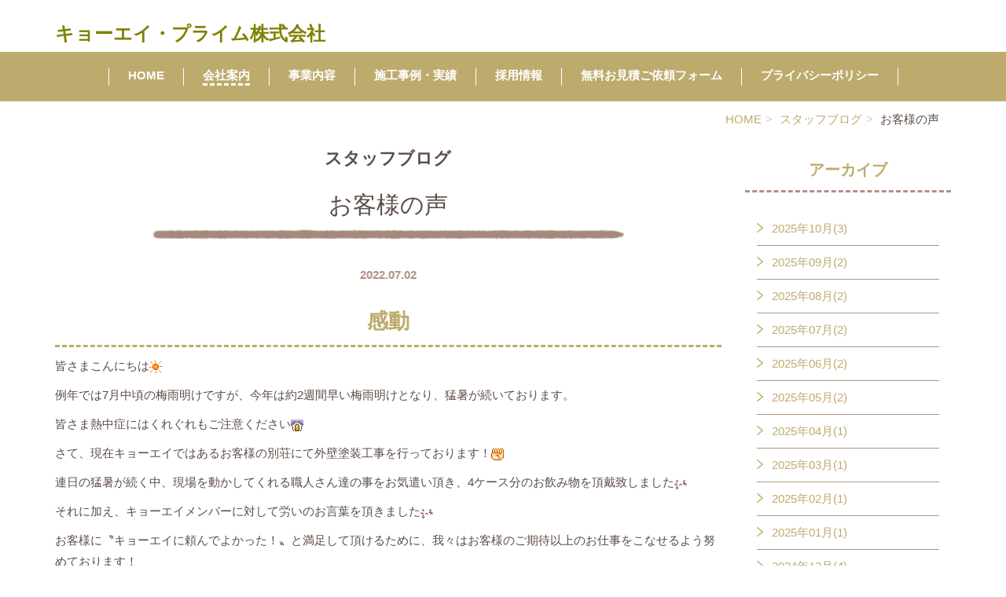

--- FILE ---
content_type: text/html; charset=UTF-8
request_url: https://www.kyoei-prime.com/staffblog/category/28615/
body_size: 33872
content:
<!DOCTYPE html PUBLIC "-//W3C//DTD XHTML 1.0 Transitional//EN" "http://www.w3.org/TR/xhtml1/DTD/xhtml1-transitional.dtd">
<html xmlns="http://www.w3.org/1999/xhtml" xml:lang="ja" lang="ja">
<head><!-- Global site tag (gtag.js) - Google Analytics -->
<script async src="https://www.googletagmanager.com/gtag/js?id=UA-125880442-1"></script>
<script>
  window.dataLayer = window.dataLayer || [];
  function gtag(){dataLayer.push(arguments);}
  gtag('js', new Date());

  gtag('config', 'UA-125880442-1');
</script>

<meta name="viewport" content="width=device-width, initial-scale=1" />
<meta http-equiv="Content-Type" content="text/html; charset=UTF-8" />
<meta http-equiv="Content-Script-Type" content="text/javascript" />
<meta http-equiv="Content-Style-Type" content="text/css" />
<meta http-equiv="Cache-Control" content="no-cache" />
<meta http-equiv="Pragma" content="no-cache" />
<meta name="robots" content="INDEX,FOLLOW" />
<title>お客様の声 | スタッフブログ | キョーエイプライム株式会社</title>
<meta name="description" content="私達、奈良の地で、建築にかかわるものとして何ができるか？ 『地震が来たら来たときに考えよ。』『どうか生きているうちは地震が来ませんように・・・』どこか対岸の火事のような感覚を取り除くことができるような活動を諦めることなく続けることだと思っております。" />
<meta name="keywords" content="奈良,奈良県,リフォーム,施工,リノベーション" />

<!-- bootstrap -->
<link rel="stylesheet" type="text/css" href="https://maxcdn.bootstrapcdn.com/bootstrap/3.3.6/css/bootstrap.min.css" integrity="sha384-1q8mTJOASx8j1Au+a5WDVnPi2lkFfwwEAa8hDDdjZlpLegxhjVME1fgjWPGmkzs7" crossorigin="anonymous" />
<script src="https://design.secure-cms.net/host/script/jq3v5.js" integrity="sha384-YuCAkYFIjAVYjRJq1XHwpC4YmwybyNxqMGU2zgjBcKZkc1DECMpqliQc6ETtzZyV" crossorigin="anonymous"></script>
<script type="text/javascript">
$.noConflict();
</script>
<script src="https://design.secure-cms.net/host/bscript/bs3v4.js" integrity="sha384-FZ9J1VsctKhXFEySx/XQxXrRft+biURxdmjfm/RQfnhb70vhRRKyeb+to2yArKTC" crossorigin="anonymous"></script>

<script type="text/javascript" src="../../../_administrator/css/default/js/contents.js"></script>
<link type="text/css" rel="stylesheet" href="../../../_administrator/css/default/system_decolate.css" />
<link type="text/css" rel="stylesheet" href="../../../_templates/responsive_type07_khaki/css/style.css" />
<link type="text/css" rel="stylesheet" href="../../../_administrator/css/default/contents_parts_2017.css" />
<script type="text/javascript" src="../../../_templates/responsive_type07_khaki/js/common.js"></script><script type="text/javascript" src="../../../_templates/responsive_type07_khaki/js/common.js"></script>
<link href="../../../_administrator/css/lightbox.css" rel="stylesheet" type="text/css" media="screen" />
<script type="text/javascript" src="../../../_administrator/js/slibs.js"></script>
<script type="text/javascript" src="https://design.secure-cms.net/host/script/script5.js" integrity="sha384-wDZXZOZYlKSTi1fcGV6n7FzLHcpOG8wkYBRAFCA5PMT56QIw/r7/iyVfGcRim7TA" crossorigin="anonymous"></script>
<script type="text/javascript">jQuery.noConflict();</script>
<script type="text/javascript" src="../../../_administrator/js/common.js"></script>
<link href="../../../_administrator/css/lightbox_2.css" rel="stylesheet" type="text/css" media="screen" />
<meta http-equiv="Content-Security-Policy" content="upgrade-insecure-requests">
<link href="../../../_administrator/css/default/alert.css" rel="stylesheet" type="text/css" />
<link href="../../../_administrator/css/index.php?from=login" rel="stylesheet" type="text/css" />
<script type="text/javascript" defer="defer" async="async" src="../../../_administrator/js/llibs.js"></script>
<link href="../../../_templates/_modules/blog/css/blog-entry.css" rel="stylesheet" type="text/css" />
<link href="../../../_templates/_modules/blog/css/blog.css" rel="stylesheet" type="text/css" />
<link href="../../../_templates/_modules/blog_recent/css/blog_recent.css" rel="stylesheet" type="text/css" />
<link rel="shortcut icon" href="../../../favicon.ico?f=1768822681" type="image/vnd.microsoft.icon">
<link rel="icon" href="../../../favicon.ico?f=1768822681" type="image/vnd.microsoft.icon">
<link rel="alternate" type="application/rss+xml" title="スタッフブログ RSS 1.0" href="../../../staffblog/feed/rss10/" />

<script>get_cookie_banner_settings();</script>
</head>
<body id="bootstrap_template" class="tempdata-re--type07 column2">
<div id="wrapper">

<!-- ************************************************** id="header"  ************************************************** -->
    <div id="header">
        <div class="container_fluid  ">
        <div class="freeParts">
    <div class="box">
        <div class="boxTop">
            <div class="boxBottom">
                <div>
<div id="logo" class="originalLogo">
<div><p></p><p></p><p></p><p></p><p></p><h5></h5><p></p><p></p><p></p><h6><a href="https://www.kyoei-prime.com/"><span style="font-size: x-large;"><span style="color: rgb(128, 128, 0);"><strong>キョーエイ・プライム</strong></span></span><span style="font-size: x-large;"><span style="color: rgb(128, 128, 0);"><strong>株式会社</strong></span></span></a></h6></div>
</div>
</div>            </div>
        </div>
    </div>
</div>
<nav class="navbar navbar-fixed-top navbar-inverse">
<div class="navbar-header">
<button type="button" class="navbar-toggle collapsed" data-toggle="collapse" data-target="#hearderNav10" aria-expanded="false">
<span class="icon-bar"></span>
<span class="icon-bar"></span>
<span class="icon-bar"></span>
</button>
</div>
<div class="collapse navbar-collapse" id="hearderNav10">
<ul class="nav navbar-nav"><li class="menu-level-0"><a class="menu  " href="../../../" target="_self">HOME</a></li><li class="menu-level-0"><a class="menu   menu-selected" href="../../../about/" target="_self">会社案内</a><ul class="nav navbar-nav"><li class="menu-level-1"><a class="menu  " href="../../../staff/" target="_self">スタッフ紹介</a></li><li class="menu-level-1"><a class="menu  " href="../../../blog/" target="_self">社長ブログ</a></li><li class="menu-level-1"><a class="menu   menu-selected" href="../../../staffblog/" target="_self">スタッフブログ</a></li></ul></li><li class="menu-level-0"><a class="menu  " href="../../../service/" target="_self">事業内容</a><ul class="nav navbar-nav"><li class="menu-level-1"><a class="menu  " href="../../../gaiheki/" target="_self">外壁塗装</a></li><li class="menu-level-1"><a class="menu  " href="../../../taishin/" target="_self">耐震について</a></li><li class="menu-level-1"><a class="menu  " href="../../../micro/" target="_self">マイクロバブル</a></li><li class="menu-level-1"><a class="menu  " href="../../../service/energy_sv2025/" target="_self">住宅省エネ2025キャンペーン</a></li></ul></li><li class="menu-level-0"><a class="menu  " href="../../../sekoujirei/" target="_self">施工事例・実績</a><ul class="nav navbar-nav"><li class="menu-level-1"><a class="menu  " href="../../../sekoujirei/tosouconstru/" target="_self">外壁屋根塗装</a></li><li class="menu-level-1"><a class="menu  " href="../../../sekoujirei/gaikou/" target="_self">外構工事</a></li><li class="menu-level-1"><a class="menu  " href="../../../sekoujirei/taisin/" target="_self">耐震工事</a></li><li class="menu-level-1"><a class="menu  " href="../../../sekoujirei/fukusi/" target="_self">福祉住環境</a></li><li class="menu-level-1"><a class="menu  " href="../../../sekoujirei/rifomu/" target="_self">リフォーム工事</a></li></ul></li><li class="menu-level-0"><a class="menu  " href="../../../recruit/" target="_self">採用情報</a></li><li class="menu-level-0"><a class="menu  " href="https://www.kyoei-prime.com/mail/" target="_self">無料お見積ご依頼フォーム</a></li><li class="menu-level-0"><a class="menu  " href="../../../privacy/" target="_self">プライバシーポリシー</a></li></ul></div><!-- /.navbar-collapse -->
</nav>
        </div>
    </div>
<!-- ************************************************** // id="header" ************************************************** -->

<!-- id="topicpath" -->
<div id="topicpath" class="container">
<ol class="breadcrumb"><li id="topicpathFirst"><a href="../../../">HOME</a></li><li><a href="../../../staffblog/">スタッフブログ</a></li><li>お客様の声</li></ol></div>
<!-- // id="topicpath" -->

    <div id="upper" class="clearfix">
        <div class="container  ">
                </div>
    </div>


<!-- ************************************************** id="container" ************************************************** -->
<div id="container" class="container">
<div class="row">
<!-- ************************************************** id="contents" ************************************************** -->
<div id="contents" class="col-lg-9 col-md-8 col-sm-7 col-xs-12">

<div id="main">

            <div class="box blogCategoryArchives">
            <h1>スタッフブログ</h1>
            <div class="blogCategoryArchivesBox">
                <h2>お客様の声</h2>
                <div class="blogCategoryArchivesList">
                                            <p class="topicDate">2022.07.02</p>
                                        <h3 id="a_23345"><span>感動</span></h3>
                    <div class="blogEntryBody"><div>
<p>皆さまこんにちは<img src="https://www.kyoei-prime.com/_administrator/editor/FCKeditor/editor/images/emoji/sun.gif" alt="" /></p>
<p>例年では7月中頃の梅雨明けですが、今年は約2週間早い梅雨明けとなり、猛暑が続いております。</p>
<p>皆さま熱中症にはくれぐれもご注意ください<img src="https://www.kyoei-prime.com/_administrator/editor/FCKeditor/editor/images/emoji/shock.gif" alt="" /></p>
<p>さて、現在キョーエイではあるお客様の別荘にて外壁塗装工事を行っております！<img src="https://www.kyoei-prime.com/_administrator/editor/FCKeditor/editor/images/emoji/rock.gif" alt="" /></p>
<p>連日の猛暑が続く中、現場を動かしてくれる職人さん達の事をお気遣い頂き、4ケース分のお飲み物を頂戴致しました<img src="https://www.kyoei-prime.com/_administrator/editor/FCKeditor/editor/images/emoji/weep.gif" alt="" /></p>
<p>それに加え、キョーエイメンバーに対して労いのお言葉を頂きました<img src="https://www.kyoei-prime.com/_administrator/editor/FCKeditor/editor/images/emoji/weep.gif" alt="" /></p>
<p>お客様に〝キョーエイに頼んでよかった！〟と満足して頂けるために、我々はお客様のご期待以上のお仕事をこなせるよう努めております！</p>
<p>今後も、より多くのお客様に感動と笑顔をお届けできるよう取り組んで参りますので、どうぞ宜しくお願い致します！<img src="https://www.kyoei-prime.com/_administrator/editor/FCKeditor/editor/images/emoji/rock.gif" alt="" /></p>
</div></div>
                                        <div class="entryCategory">
                        <ul class="clearfix">
                            <li><a href="../../../staffblog/category/28615/" title="お客様の声">お客様の声</a></li>                        </ul>
                    </div>                    <div class="entryFooter">
                        <ul class="clearfix">
                            <li class="entryPermalink"><a href="../../../staffblog/2022/07/23345/" title="感動">Permalink</a></li>
                            <li class="entryAuthor">by キョーエイ・プライム株式会社</li>
                            <li class="entryCreated">at 17:35</li>                                                                                </ul>
                    </div>
                </div><div class="blogCategoryArchivesList">
                                            <p class="topicDate">2022.06.17</p>
                                        <h3 id="a_23343"><span>嬉しいお言葉ありがとうございます</span></h3>
                    <div class="blogEntryBody"><div>
<p>&nbsp;皆様こんにちわ。。日中暑い日が増えてきて、夏に近づいていることが感じられます<img src="https://www.kyoei-prime.com/_administrator/editor/FCKeditor/editor/images/emoji/sun.gif" alt="" />まだまだ暑さに体が慣れていない為に熱中症などにも注意しないといけませんね。こまめな休息＆水分補給を十分にしてお過ごしください<img src="https://www.kyoei-prime.com/_administrator/editor/FCKeditor/editor/images/emoji/happy01.gif" alt="" /></p>
<p>今日は表装仕上げ材にもこだわられた室内の改装工事をさせていただきましたY様邸で、お客さまより『<img src="https://www.kyoei-prime.com/_administrator/editor/FCKeditor/editor/images/emoji/shine.gif" alt="" />１００点満点<img src="https://www.kyoei-prime.com/_administrator/editor/FCKeditor/editor/images/emoji/shine.gif" alt="" />でした<img src="https://www.kyoei-prime.com/_administrator/editor/FCKeditor/editor/images/emoji/sign01.gif" alt="" />』と高評価いただいたご報告です。工事に関わった担当・職人、全員が親しみやすく、礼儀正しくて対応全てに終始気持ちが良かったことと、すばらしい仕上がりで技術的にも大変満足だったと嬉しいお言葉いただきました。</p>
<p>常にお客様の「リフォームしてこうしたい！」という心の思いを実現できるように、日頃よりお話の中から色々な思いをくみ取り、よく理解するということを営業担当は心がけております。こうしてお客様より実りあるメッセージを頂戴しました事、とても嬉しく思います。ありがとうございました。</p>
<p>お客さまから頂いたお言葉は全スタッフのやる気にもつながります<img src="https://www.kyoei-prime.com/_administrator/editor/FCKeditor/editor/images/emoji/happy02.gif" alt="" />地域密着でお客様との末長いお付き合いを目指してこれからもお客様に満足していただけるリフォーム工事ができるよう邁進してまいります。今後ともどうぞよろしくお願いいたします。</p>
<p></p>
<p></p>
</div></div>
                                        <div class="entryCategory">
                        <ul class="clearfix">
                            <li><a href="../../../staffblog/category/28615/" title="お客様の声">お客様の声</a></li>                        </ul>
                    </div>                    <div class="entryFooter">
                        <ul class="clearfix">
                            <li class="entryPermalink"><a href="../../../staffblog/2022/06/23343/" title="嬉しいお言葉ありがとうございます">Permalink</a></li>
                            <li class="entryAuthor">by キョーエイ・プライム株式会社</li>
                            <li class="entryCreated">at 10:10</li>                                                                                </ul>
                    </div>
                </div>                                            </div>
        </div>
    

</div>

<div id="bottom">
</div>

</div>
<!-- ************************************************** // id="contents" ************************************************** -->

<!-- ************************************************** id="side"  ************************************************** -->
<div id="side" class="col-lg-3 col-md-4 col-sm-5 col-xs-12  ">
<div class="blogMonthly">
    <div class="box">
        <div class="boxTop">
            <div class="boxBottom">
                                            <h3><a href="../../../staffblog/archives">アーカイブ</a></h3>
                                                                                                                                                                <div class="blogMonthlyList">
                    <ul>
                        <li class="year-2025">
                            <a href="../../../staffblog/2025/10/">2025年10月(3)</a>
                        </li><li class="year-2025">
                            <a href="../../../staffblog/2025/09/">2025年09月(2)</a>
                        </li><li class="year-2025">
                            <a href="../../../staffblog/2025/08/">2025年08月(2)</a>
                        </li><li class="year-2025">
                            <a href="../../../staffblog/2025/07/">2025年07月(2)</a>
                        </li><li class="year-2025">
                            <a href="../../../staffblog/2025/06/">2025年06月(2)</a>
                        </li><li class="year-2025">
                            <a href="../../../staffblog/2025/05/">2025年05月(2)</a>
                        </li><li class="year-2025">
                            <a href="../../../staffblog/2025/04/">2025年04月(1)</a>
                        </li><li class="year-2025">
                            <a href="../../../staffblog/2025/03/">2025年03月(1)</a>
                        </li><li class="year-2025">
                            <a href="../../../staffblog/2025/02/">2025年02月(1)</a>
                        </li><li class="year-2025">
                            <a href="../../../staffblog/2025/01/">2025年01月(1)</a>
                        </li><li class="year-2024">
                            <a href="../../../staffblog/2024/12/">2024年12月(4)</a>
                        </li><li class="year-2024">
                            <a href="../../../staffblog/2024/11/">2024年11月(3)</a>
                        </li><li class="year-2024">
                            <a href="../../../staffblog/2024/10/">2024年10月(2)</a>
                        </li><li class="year-2024">
                            <a href="../../../staffblog/2024/09/">2024年09月(2)</a>
                        </li><li class="year-2024">
                            <a href="../../../staffblog/2024/08/">2024年08月(3)</a>
                        </li><li class="year-2024">
                            <a href="../../../staffblog/2024/07/">2024年07月(2)</a>
                        </li><li class="year-2024">
                            <a href="../../../staffblog/2024/06/">2024年06月(1)</a>
                        </li><li class="year-2024">
                            <a href="../../../staffblog/2024/05/">2024年05月(4)</a>
                        </li><li class="year-2024">
                            <a href="../../../staffblog/2024/04/">2024年04月(1)</a>
                        </li><li class="year-2024">
                            <a href="../../../staffblog/2024/03/">2024年03月(4)</a>
                        </li><li class="year-2024">
                            <a href="../../../staffblog/2024/02/">2024年02月(3)</a>
                        </li><li class="year-2024">
                            <a href="../../../staffblog/2024/01/">2024年01月(1)</a>
                        </li><li class="year-2023">
                            <a href="../../../staffblog/2023/12/">2023年12月(2)</a>
                        </li><li class="year-2023">
                            <a href="../../../staffblog/2023/11/">2023年11月(3)</a>
                        </li><li class="year-2023">
                            <a href="../../../staffblog/2023/10/">2023年10月(3)</a>
                        </li><li class="year-2023">
                            <a href="../../../staffblog/2023/09/">2023年09月(2)</a>
                        </li><li class="year-2023">
                            <a href="../../../staffblog/2023/08/">2023年08月(3)</a>
                        </li><li class="year-2023">
                            <a href="../../../staffblog/2023/07/">2023年07月(4)</a>
                        </li><li class="year-2023">
                            <a href="../../../staffblog/2023/06/">2023年06月(3)</a>
                        </li><li class="year-2023">
                            <a href="../../../staffblog/2023/05/">2023年05月(3)</a>
                        </li><li class="year-2023">
                            <a href="../../../staffblog/2023/04/">2023年04月(2)</a>
                        </li><li class="year-2023">
                            <a href="../../../staffblog/2023/03/">2023年03月(5)</a>
                        </li><li class="year-2023">
                            <a href="../../../staffblog/2023/02/">2023年02月(2)</a>
                        </li><li class="year-2023">
                            <a href="../../../staffblog/2023/01/">2023年01月(4)</a>
                        </li><li class="year-2022">
                            <a href="../../../staffblog/2022/12/">2022年12月(5)</a>
                        </li><li class="year-2022">
                            <a href="../../../staffblog/2022/11/">2022年11月(2)</a>
                        </li><li class="year-2022">
                            <a href="../../../staffblog/2022/10/">2022年10月(7)</a>
                        </li><li class="year-2022">
                            <a href="../../../staffblog/2022/09/">2022年09月(1)</a>
                        </li><li class="year-2022">
                            <a href="../../../staffblog/2022/08/">2022年08月(6)</a>
                        </li><li class="year-2022">
                            <a href="../../../staffblog/2022/07/">2022年07月(2)</a>
                        </li><li class="year-2022">
                            <a href="../../../staffblog/2022/06/">2022年06月(4)</a>
                        </li><li class="year-2022">
                            <a href="../../../staffblog/2022/05/">2022年05月(3)</a>
                        </li><li class="year-2022">
                            <a href="../../../staffblog/2022/04/">2022年04月(1)</a>
                        </li><li class="year-2022">
                            <a href="../../../staffblog/2022/03/">2022年03月(2)</a>
                        </li><li class="year-2022">
                            <a href="../../../staffblog/2022/02/">2022年02月(1)</a>
                        </li><li class="year-2022">
                            <a href="../../../staffblog/2022/01/">2022年01月(1)</a>
                        </li><li class="year-2021">
                            <a href="../../../staffblog/2021/12/">2021年12月(1)</a>
                        </li><li class="year-2021">
                            <a href="../../../staffblog/2021/11/">2021年11月(3)</a>
                        </li><li class="year-2021">
                            <a href="../../../staffblog/2021/09/">2021年09月(2)</a>
                        </li><li class="year-2021">
                            <a href="../../../staffblog/2021/08/">2021年08月(1)</a>
                        </li><li class="year-2021">
                            <a href="../../../staffblog/2021/07/">2021年07月(3)</a>
                        </li><li class="year-2021">
                            <a href="../../../staffblog/2021/06/">2021年06月(2)</a>
                        </li><li class="year-2021">
                            <a href="../../../staffblog/2021/05/">2021年05月(2)</a>
                        </li><li class="year-2021">
                            <a href="../../../staffblog/2021/04/">2021年04月(2)</a>
                        </li><li class="year-2021">
                            <a href="../../../staffblog/2021/03/">2021年03月(1)</a>
                        </li><li class="year-2021">
                            <a href="../../../staffblog/2021/02/">2021年02月(4)</a>
                        </li><li class="year-2021">
                            <a href="../../../staffblog/2021/01/">2021年01月(2)</a>
                        </li><li class="year-2020">
                            <a href="../../../staffblog/2020/12/">2020年12月(3)</a>
                        </li><li class="year-2020">
                            <a href="../../../staffblog/2020/11/">2020年11月(3)</a>
                        </li><li class="year-2020">
                            <a href="../../../staffblog/2020/10/">2020年10月(2)</a>
                        </li><li class="year-2020">
                            <a href="../../../staffblog/2020/08/">2020年08月(1)</a>
                        </li><li class="year-2020">
                            <a href="../../../staffblog/2020/07/">2020年07月(3)</a>
                        </li><li class="year-2020">
                            <a href="../../../staffblog/2020/06/">2020年06月(2)</a>
                        </li><li class="year-2020">
                            <a href="../../../staffblog/2020/05/">2020年05月(3)</a>
                        </li><li class="year-2020">
                            <a href="../../../staffblog/2020/04/">2020年04月(3)</a>
                        </li><li class="year-2020">
                            <a href="../../../staffblog/2020/03/">2020年03月(4)</a>
                        </li><li class="year-2020">
                            <a href="../../../staffblog/2020/02/">2020年02月(3)</a>
                        </li><li class="year-2020">
                            <a href="../../../staffblog/2020/01/">2020年01月(4)</a>
                        </li><li class="year-2019">
                            <a href="../../../staffblog/2019/12/">2019年12月(2)</a>
                        </li><li class="year-2019">
                            <a href="../../../staffblog/2019/11/">2019年11月(4)</a>
                        </li><li class="year-2019">
                            <a href="../../../staffblog/2019/10/">2019年10月(4)</a>
                        </li><li class="year-2019">
                            <a href="../../../staffblog/2019/09/">2019年09月(2)</a>
                        </li><li class="year-2019">
                            <a href="../../../staffblog/2019/08/">2019年08月(2)</a>
                        </li><li class="year-2019">
                            <a href="../../../staffblog/2019/07/">2019年07月(4)</a>
                        </li><li class="year-2019">
                            <a href="../../../staffblog/2019/06/">2019年06月(4)</a>
                        </li><li class="year-2019">
                            <a href="../../../staffblog/2019/05/">2019年05月(5)</a>
                        </li><li class="year-2019">
                            <a href="../../../staffblog/2019/04/">2019年04月(5)</a>
                        </li><li class="year-2019">
                            <a href="../../../staffblog/2019/03/">2019年03月(5)</a>
                        </li><li class="year-2019">
                            <a href="../../../staffblog/2019/02/">2019年02月(6)</a>
                        </li><li class="year-2019">
                            <a href="../../../staffblog/2019/01/">2019年01月(3)</a>
                        </li><li class="year-2018">
                            <a href="../../../staffblog/2018/12/">2018年12月(4)</a>
                        </li><li class="year-2018">
                            <a href="../../../staffblog/2018/11/">2018年11月(6)</a>
                        </li><li class="year-2018">
                            <a href="../../../staffblog/2018/10/">2018年10月(1)</a>
                        </li><li class="year-2018">
                            <a href="../../../staffblog/2018/09/">2018年09月(2)</a>
                        </li><li class="year-2018">
                            <a href="../../../staffblog/2018/08/">2018年08月(5)</a>
                        </li>                    </ul>
                </div>
            </div>
        </div>
    </div>
</div><div class="blogCategory">
    <div class="box">
        <div class="boxTop">
            <div class="boxBottom">
                                            <h3>カテゴリーリスト</h3>
                                                                                                                                                                <div class="blogCategoryList">
                <ul><li><a href="../../../staffblog/category/28549/">お知らせ(7)</a></li><li><a href="../../../staffblog/category/28596/">塗装(8)</a></li><li><a href="../../../staffblog/category/28597/">こんなこともやっています(6)</a></li><li><a href="../../../staffblog/category/28598/">イベント(3)</a></li><li><a href="../../../staffblog/category/28599/">リフォーム(4)</a></li><li><a href="../../../staffblog/category/28600/">補助金(2)</a></li><li><a href="../../../staffblog/category/28602/">屋根(1)</a></li><li><a href="../../../staffblog/category/28603/">マイクロバブルトルネード(3)</a></li><li><a href="../../../staffblog/category/28604/">外構(2)</a></li><li><a href="../../../staffblog/category/28605/">剪定(0)</a></li><li><a href="../../../staffblog/category/28606/">耐震(2)</a></li><li><a href="../../../staffblog/category/28607/">省エネ(0)</a></li><li><a href="../../../staffblog/category/28608/">看板(2)</a></li><li><a href="../../../staffblog/category/28610/">3Ｓ(0)</a></li><li><a href="../../../staffblog/category/28611/">アイデア！(1)</a></li><li><a href="../../../staffblog/category/28612/">よもやま話(1)</a></li><li><a href="../../../staffblog/category/28613/">Let&#039;s study !!(1)</a></li><li><a href="../../../staffblog/category/28615/">お客様の声(2)</a></li></ul>                </div>
            </div>
        </div>
    </div>
</div>            <div class="blogRecent">
        <div class="box">
        <div class="boxTop">
            <div class="boxBottom">
                                            <h3>最近のエントリー</h3>
                                                                                                                                                                                                    <div class="blogRecentList">
                            <ul>
                                <li><a href="../../../staffblog/2025/10/23475/" title="要注意、お風呂の土台や柱の腐食">要注意、お風呂の土台や柱の腐食</a></li><li><a href="../../../staffblog/2025/10/23474/" title="意志と決意">意志と決意</a></li><li><a href="../../../staffblog/2025/10/23473/" title="技術力光る✨キョーエイの塗装">技術力光る✨キョーエイの塗装</a></li>                            </ul>
                        </div>
                                                    <div class="blogRecentLink"><a href="../../../staffblog/">過去一覧を見る</a></div>
            </div>
        </div>
    </div>
</div>
<div class="blogFeed">
    <div class="box">
        <div class="boxTop">
            <div class="boxBottom">
                                            <h3>フィード</h3>
                                                                                                                                                                <div class="blogFeedList">
                    <ul>
                        <li><a href="../../../staffblog/feed/rss10/">RSS</a></li>
                    </ul>
                </div>
            </div>
        </div>
    </div>
</div></div>
<!-- ************************************************** // id="side" ************************************************** -->
</div>
</div><!-- //id="container" -->

<!-- ************************************************** // id="container" ************************************************** -->

<!-- ************************************************** id="opt" ************************************************** -->
<div id="opt" class="clearfix">
<div class="container">
<div class="row">
<div class="col-sm-4 col-xs-12">

<div id="opt1">
</div>

</div>
<div class="col-sm-4 col-xs-12">

<div id="opt2">
</div>

</div>
<div class="col-sm-4 col-xs-12">

<div id="opt3">
</div>
</div>
</div>
</div>
</div>
<!-- ************************************************** // id="opt" ************************************************** -->

    <div class="pageTop clearfix">
        <div class="container">
        <div class="row">
            <a href="#"><img src="../../../_templates/responsive_type07_khaki/images/common/icon_pagetop.png" alt="ページトップへ" /></a>
            </div>
        </div>
    </div>

<!-- ************************************************** id="footer" ************************************************** -->
<div id="footer" class="clearfix">
<div class="container  ">
</div>

<address>
<div class="container"><span>Copyright (C) キョーエイプライム株式会社 All Rights Reserved.</span></div>
</address>

</div>
<!-- ************************************************** // id="footer" ************************************************** -->


</div><!-- // id="wrapper" -->
<div id="published" style="display:none">&nbsp;</div></body>
</html>

--- FILE ---
content_type: text/html; charset=UTF-8
request_url: https://www.kyoei-prime.com/index.php?a=free_page/get_cookie_policy_setting/
body_size: 2555
content:
[{"site_path":"","cms_rev_no":"-1","site_title":"\u30ad\u30e7\u30fc\u30a8\u30a4\u30d7\u30e9\u30a4\u30e0\u682a\u5f0f\u4f1a\u793e","description":"\u79c1\u9054\u3001\u5948\u826f\u306e\u5730\u3067\u3001\u5efa\u7bc9\u306b\u304b\u304b\u308f\u308b\u3082\u306e\u3068\u3057\u3066\u4f55\u304c\u3067\u304d\u308b\u304b\uff1f \u300e\u5730\u9707\u304c\u6765\u305f\u3089\u6765\u305f\u3068\u304d\u306b\u8003\u3048\u3088\u3002\u300f\u300e\u3069\u3046\u304b\u751f\u304d\u3066\u3044\u308b\u3046\u3061\u306f\u5730\u9707\u304c\u6765\u307e\u305b\u3093\u3088\u3046\u306b\u30fb\u30fb\u30fb\u300f\u3069\u3053\u304b\u5bfe\u5cb8\u306e\u706b\u4e8b\u306e\u3088\u3046\u306a\u611f\u899a\u3092\u53d6\u308a\u9664\u304f\u3053\u3068\u304c\u3067\u304d\u308b\u3088\u3046\u306a\u6d3b\u52d5\u3092\u8ae6\u3081\u308b\u3053\u3068\u306a\u304f\u7d9a\u3051\u308b\u3053\u3068\u3060\u3068\u601d\u3063\u3066\u304a\u308a\u307e\u3059\u3002","keyword":"\u5948\u826f,\u5948\u826f\u770c,\u30ea\u30d5\u30a9\u30fc\u30e0,\u65bd\u5de5,\u30ea\u30ce\u30d9\u30fc\u30b7\u30e7\u30f3","site_mail":"info@kyoei-prime.com","copyright":"Copyright (C) \u30ad\u30e7\u30fc\u30a8\u30a4\u30d7\u30e9\u30a4\u30e0\u682a\u5f0f\u4f1a\u793e All Rights Reserved.","cms_language":"ja","cookie_consent_popup_flag":"0","cookie_consent_message":"","site_close_image":"","site_close_message":"","site_auto_backup":"1","site_auto_backup_limit":"4","tellink":"1","site_jquery_ver":"","site_jqueryui_ver":"","site_bootstrap_ver":"","site_jquery_autoloading":"1","_path":"","rev_no":"-1","_title":"\u30ad\u30e7\u30fc\u30a8\u30a4\u30d7\u30e9\u30a4\u30e0\u682a\u5f0f\u4f1a\u793e","ription":"\u79c1\u9054\u3001\u5948\u826f\u306e\u5730\u3067\u3001\u5efa\u7bc9\u306b\u304b\u304b\u308f\u308b\u3082\u306e\u3068\u3057\u3066\u4f55\u304c\u3067\u304d\u308b\u304b\uff1f \u300e\u5730\u9707\u304c\u6765\u305f\u3089\u6765\u305f\u3068\u304d\u306b\u8003\u3048\u3088\u3002\u300f\u300e\u3069\u3046\u304b\u751f\u304d\u3066\u3044\u308b\u3046\u3061\u306f\u5730\u9707\u304c\u6765\u307e\u305b\u3093\u3088\u3046\u306b\u30fb\u30fb\u30fb\u300f\u3069\u3053\u304b\u5bfe\u5cb8\u306e\u706b\u4e8b\u306e\u3088\u3046\u306a\u611f\u899a\u3092\u53d6\u308a\u9664\u304f\u3053\u3068\u304c\u3067\u304d\u308b\u3088\u3046\u306a\u6d3b\u52d5\u3092\u8ae6\u3081\u308b\u3053\u3068\u306a\u304f\u7d9a\u3051\u308b\u3053\u3068\u3060\u3068\u601d\u3063\u3066\u304a\u308a\u307e\u3059\u3002","ord":"\u5948\u826f,\u5948\u826f\u770c,\u30ea\u30d5\u30a9\u30fc\u30e0,\u65bd\u5de5,\u30ea\u30ce\u30d9\u30fc\u30b7\u30e7\u30f3","_mail":"info@kyoei-prime.com","right":"Copyright (C) \u30ad\u30e7\u30fc\u30a8\u30a4\u30d7\u30e9\u30a4\u30e0\u682a\u5f0f\u4f1a\u793e All Rights Reserved.","language":"ja","ie_consent_popup_flag":"0","ie_consent_message":"","_close_image":"","_close_message":"","_auto_backup":"1","_auto_backup_limit":"4","ink":"1","_jquery_ver":"","_jqueryui_ver":"","_bootstrap_ver":"","_jquery_autoloading":"1"}]

--- FILE ---
content_type: text/css
request_url: https://www.kyoei-prime.com/_templates/responsive_type07_khaki/css/reset.css
body_size: 6233
content:
@charset "utf-8";

/* ---------------------------------------------------------------------------------------- 
	ant2 layout
---------------------------------------------------------------------------------------- */
.left  {float: left;}
.right {float: right;}
.textC {text-align: center;}
.textR {text-align: right;}
.box   {margin: 0 0 15px;}
img {
	display: inline-block;
	margin-left: auto;
	margin-right: auto;
	height: auto;
	max-width: 100%;
}


/* ---------------------------------------------------------------------------------------- 
	table
---------------------------------------------------------------------------------------- */
table {
	width: 100%;
	max-width: 100%;
	min-width: 100%;
	margin: 0 0 15px;
}
table th{
	padding:10px;
	background:#fff url(../images/common/h4_bg.png) repeat;
	vertical-align:top;
	border:1px solid #A5887B;
}
table td{
	padding:10px;
	border:1px solid #A5887B;
}

/* ---------------------------------------------------------------------------------------- 
	HR
---------------------------------------------------------------------------------------- */
hr{
	background-color: #fff;
	border-top: 3px dashed #AF9185;
}

/* ---------------------------------------------------------------------------------------- 
	list
---------------------------------------------------------------------------------------- */
ul{
	padding-left:20px;
}


/* ---------------------------------------------------------------------------------------- 
	form
---------------------------------------------------------------------------------------- */

/* .form-control */
.parts_other_bupageTopBox a,
.parts_other_buPrintBox a,
.returnBu a,
a.returnBu,
.cartPartsLook a,
.clearBu input,
.agreeNoBu input,
.agreeYesBu input,
.noAgreeYesBu input,
.pageLinkBox a,
#header #user-login .headerBoxBottom div div.buLogout,
input.formRegisterBu,
input:not([type]),
input[type="text"],
input[type="tel"],
input[type="email"],
input[type="password"],
input[type="button"],
input[type="submit"],
select,
textarea{
/*  width:100%;*/
/*  height: 34px;*/
  padding: 6px 12px;
  margin:5px 0;
  font-size: 93.33333%;
  line-height: 1.42857143;
  color: #A5887B;
  background-color: #fff;
  background-image: none;
  border: 1px solid #A5887B;
  border-radius: 4px;
  -webkit-box-shadow: inset 0 1px 1px rgba(0, 0, 0, .075);
          box-shadow: inset 0 1px 1px rgba(0, 0, 0, .075);
  -webkit-transition: border-color ease-in-out .15s, -webkit-box-shadow ease-in-out .15s;
       -o-transition: border-color ease-in-out .15s, box-shadow ease-in-out .15s;
          transition: border-color ease-in-out .15s, box-shadow ease-in-out .15s;
  display: inline-block;
}
.returnBu a:focus,
a.returnBu:focus,
input:focus,
select:focus,
textarea:focus{
  border-color: #66afe9;
  outline: 0;
  -webkit-box-shadow: inset 0 1px 1px rgba(0,0,0,.075), 0 0 8px rgba(102, 175, 233, .6);
          box-shadow: inset 0 1px 1px rgba(0,0,0,.075), 0 0 8px rgba(102, 175, 233, .6);
}

.parts_other_bupageTopBox a:hover,
.parts_other_buPrintBox a:hover,
.returnBu a:hover,
a.returnBu:hover,
.cartPartsLook a:hover{
	text-decoration:none;
}

input[disabled],
button[disabled],
input[readonly],
button[readonly],
fieldset[disabled] input,
fieldset[disabled] button{
  background-color: #F2E8E4;
  opacity: 1;
}
input[disabled],
button[disabled],
fieldset[disabled] input,
fieldset[disabled] button{
  cursor: not-allowed;
}


/* サイズ調整 */
input:not([type]),
input[type="text"],
input[type="email"],
input[type="password"],
textarea{
	width:100%;
}


/* button */
#mailform_form .pageLinkBox ul{
	list-style-type:none;
}
#mailform_form .pageLinkBox ul li{
    display: inline-block;
    padding-left: 5px;
    padding-right: 5px;
}

/* file */
#mailForm input[type="file"]{
    padding: 12px 12px 12px 0px;
}
/* label */
#mailForm label{
    padding: 12px 12px 12px 0px;
}
/* チェックボックス/ラジオボタン */
#mailForm label .checkbox,
#mailForm label .radio{
	display:inline;
}

/* ドロップダウン */
select{
	height:34px;
	max-width: 100%;
}


/* formパーツ - 郵便番号・電話番号 */
input.ant2api-zip,
input.ant2api-pref,
input[name=user_zip1],
input[name=user_zip2],
input[name=user_tel1],
input[name=user_tel2],
input[name=user_tel3],
input[name=user_fax1],
input[name=user_fax2],
input[name=user_fax3],
input[name=user_mobile1],
input[name=user_mobile2],
input[name=user_mobile3]{
  width: auto;
}
/* formパーツ - HTML */
#mailForm p,
#mailform_form p{
	margin:10px 5px;
}
/* form - エラーメッセージ */
.errorMessage,
form table th strong{
	color: #ff0000;
}


@media (min-width: 768px) {
	.blogCommentPostBox table th,
	#mailform_form table th,
	form table th {
		width: 20%;
		white-space:nowrap;
		border-top:1px solid #A5887B;
		border-bottom:1px solid #A5887B;
		border-left:1px solid #A5887B;
		border-right:0px;
	}
	.blogCommentPostBox table td,
	#mailform_form table td,
	form table td {
		width: 80%;
		border-top:0px
		border-top:1px solid #A5887B;
		border-bottom:1px solid #A5887B;
		border-right:1px solid #A5887B;
		border-left:0px;
	}
}
@media (max-width: 767px) {
	.blogCommentPostBox table th,
	#mailform_form table th,
	form table th {
		width: 100%;
		display:block;
		white-space:normal;
		border-top:1px solid #A5887B;
		border-bottom:0px;
		border-left:1px solid #A5887B;
		border-right:1px solid #A5887B;
	}
	.blogCommentPostBox table td,
	#mailform_form table td,
	form table td {
		width: 100%;
		display:block;
		white-space:normal;
		border-top:0px;
		border-bottom:0px;
		border-left:1px solid #A5887B;
		border-right:1px solid #A5887B;
	}
	.blogCommentPostBox table,
	#mailform_form table,
	form table{
		border-bottom:1px solid #A5887B;
	}
}





/* btn-primary */
.btn-primary {
    background-color: #bdab6d !important;
    border-color: #bdab6d !important;
    color: #fff !important;
}
.btn-primary.focus, .btn-primary:focus {
    background-color: ##988130 !important;
    border-color: ##988130 !important;
}
.btn-primary:hover {
    background-color: ##988130 !important;
    border-color: ##988130 !important;
}

/* btn-lg */
.btn-lg {
    border-radius: 6px !important;
    font-size: 1.2rem !important;
    line-height: 1.33333 !important;
    padding: 10px 16px !important;
}

--- FILE ---
content_type: text/css
request_url: https://www.kyoei-prime.com/_templates/responsive_type07_khaki/css/base.css
body_size: 19547
content:
@charset "utf-8";

html {
  font-size: 15px;
}

body{
	font-family: Roboto, "游ゴシック", "Yu Gothic", "游ゴシック体", "YuGothic", "ヒラギノ角ゴ Pro W3", "Hiragino Kaku Gothic Pro", "Meiryo UI", "メイリオ", Meiryo, "ＭＳ Ｐゴシック", "MS PGothic", sans-serif;
  font-size: 1rem;
}

/* ---------------------------------------------------------------------------------------- 
	ヘッダー
---------------------------------------------------------------------------------------- */

/* -------------------------------------
 * 写真背景ヘッダー（フリーパーツ）
 * ---------------------------------- */
#header .container_fluid .bg_header_image {
	position:relative;
	text-align:center;
	width: 100%;
	background: none;
}
#header .container_fluid .bg_header_image img {
	width: 100%;
}
#header .container_fluid div.bg_header_content {
	position: absolute;
	bottom: 0;
	left: calc(50% - 190px);
	
	width: 380px;
	margin: 0;
	padding: 30px auto;
	text-align:center;
	background-color: rgba(255,255,255,0.7);
}
#header .container_fluid div.bg_header_content h1 {
	box-sizing: border-box;
	width: 90%;
	min-height: 90%;
	margin: 5%;
	padding-top: calc(50% - 140px);
	padding-bottom: calc(50% - 140px);
	padding-left: 5%;
	padding-right: 5%;

	text-align: center;
	vertical-align: middle;
	
	font-family: "ＭＳ Ｐ明朝", "MS PMincho", "ヒラギノ明朝 Pro W3", "Hiragino Mincho Pro", serif;
	font-size: 1.866rem;
	line-height: 2em;
}

/* -------------------------------------
 * アッパー部キャッチコピー（フリーパーツ）
 * ---------------------------------- */
.header_info_wrap {
	margin: 0;
	padding: 0 0 30px;
	background: url(../images/common/asa_bg.png) repeat;
}
.header_info_wrap .header_info {
	width: 1140px;
	margin: 0 auto;
	padding: 0;
	background: none;
}
.header_info_wrap .header_info .left {
	float: left;
	width: 50%;
	margin: 0;
	padding: 0 0 30px;
	font-size: 100%;
	line-height: 1.5em;
}
.header_info_wrap .header_info .right {
	float: right;
	width: 50%;
	margin: 0;
	padding: 0 0 30px 30px;
	font-size: 100%;
	line-height: 1.5em;
}
.header_info_wrap .header_info p {
	margin: 0;
	padding: 0 0 15px;
	font-size: 113.33333%;
	line-height: 1.75em;
}
.header_info_wrap .header_info p:last-child {
	padding-bottom: 0;
}
.header_info_wrap .header_info .img {
	margin: 0;
	padding: 20px;
	background: #fff;

	box-shadow:1px 1px 4px 0px rgba(0,0,0,0.5);
	-moz-box-shadow:1px 1px 4px 0px rgba(0,0,0,0.5);
	-webkit-box-shadow:1px 1px 4px 0px rgba(0,0,0,0.5);
}
.header_info_wrap .header_info .img p {
	width: 100%;
	font-size: 86.66666%;
	padding: 15px 0;
}



/* D. デスクトップ */
@media (max-width: 1139px) {
	/* -------------------------------------
	 * ヘッダーロゴ・説明
	 * ---------------------------------- */
	#header #logo, #header #siteDesc {
		margin-left: 15px;
	}

	/* -------------------------------------
	 * ヘッダ部コピー（フリーパーツ）
	 * ---------------------------------- */
	.header_info_wrap {
		padding: 0;
	}
	.header_info_wrap .header_info {
		width: 100%;
		margin: 0;
		padding: 0 3%;
	}
}

/* S. スマートフォン */
@media (max-width: 767px) {
	
	/* -------------------------------------
	 * ヘッダーロゴ・説明
	 * ---------------------------------- */
	#header #logo, #header #siteDesc {
		margin-left: 5%;
		margin-right: 5%;
	}

	/* -------------------------------------
	 * 写真背景ヘッダー（フリーパーツ）
	 * ---------------------------------- */
	#header .container_fluid div.bg_header_content{
		top: 0;
		left: 0;
		position:relative;
		width: 100%;
		margin: 0;
		padding: 3%;
		background: url(../images/common/asa_bg.png) repeat;
	}
	#header .container_fluid div.bg_header_content h1 {
		width: 90%;
		font-size: 166.66666%;
		margin: -10% auto 0;
		padding: 10%;
		text-align: center;
		background: #fff;
		opacity: 0.8;
	}
	
	/* -------------------------------------
	 * ヘッダ部コピー（フリーパーツ）
	 * ---------------------------------- */
	#header .header_info_wrap {
		padding: 0 0 5%;
	}
	#header .header_info_wrap .header_info {
		width: 100%;
		margin: 0;
		padding: 0 3%;
	}
	#header .header_info_wrap .header_info .left {
		float: left;
		width: 100%;
		margin: 0;
		padding: 2%;
		font-size: 100%;
		line-height: 1.5em;
	}
	#header .header_info_wrap .header_info div img {
		width: 100%;
		margin: 0;
		padding: 0;
	}
	#header .header_info_wrap .header_info .right {
		width: 100%;
		margin: 0;
		padding: 3%;
		font-size: 100%;
		line-height: 1.5em;
		text-align: left;
	}

	/* -------------------------------------
	 * アッパー部キャッチコピー（フリーパーツ）
	 * ---------------------------------- */
	.header_info_wrap {
		width: 100%;
		margin: 0;
		padding: 0;
		background: url(../images/common/asa_bg.png) repeat;
	}
	.header_info_wrap .header_info {
		width: 100%;
		margin: 0;
	}
	.header_info_wrap .header_info .left {
		float: left;
		width: 100%;
		margin: 0;
		padding: 0;
		font-size: 100%;
		line-height: 1.5em;
	}
	.header_info_wrap .header_info .right {
		float: right;
		width: 100%;
		padding: 3% 0 3% 0;
	}
	.header_info_wrap .header_info .img {
		padding: 10px;
	}
	.header_info_wrap .header_info .img p {
		padding: 1% 0;
	}

}

/* ---------------------------------------------------------------------------------------- 
	ナビゲーション
---------------------------------------------------------------------------------------- */
.collapse.navbar-collapse {
	width: 100%;
	margin: 0;
}

#header nav{
	border: none;
	font-weight:normal;
	margin: 0;
}

#header nav ul {
	margin-top: 20px;
	margin-bottom: 20px;
}
#header nav ul li {
	height: auto;
	line-height: 1em;
}

#header nav ul li a,
#header nav ul li div {
  position: relative;
  display: block;
  margin: 0 24px;
  padding: 0;
  z-index: 99;
  border-bottom: 3px solid transparent;
  white-space: nowrap;
  font-size: 101.06666%;
  font-weight: bold;
  line-height: 20px;
}

#header nav a > span,
#header nav div > span {
  display: block;
  font-size: .75rem;
  opacity: .6;
  margin: 5px 0 0;
}

#header nav ul li a.menu-selected {
  font-weight: bold;
}

/* 追加記述 */
/* 第2階層 */
#header .menu-level-0 > ul {
  position: absolute;
  top: 100%;
  left: 0;
  z-index: 10000;
  margin: 0;
  padding: 20px 0 0;
}

#header .menu-level-0:last-child > ul {
  left: auto;
  right: 0;
}

#header .navbar .menu-level-0 > ul > li {
  display: block;
  height: 0;
  border: none;
  visibility: hidden;
  opacity: 0;
  -webkit-transition: all .5s;
  transition: all .5s;
}

#header .navbar .menu-level-0 > ul > li:first-child,
#header .navbar .menu-level-0 > ul > li:last-child {
  border: none;
}

#header .navbar .menu-level-0:hover > ul > li {
  height: auto;
  visibility: visible;
  opacity: 1;
}

#header .navbar .menu-level-0 > ul > li a,
#header .navbar .menu-level-0 > ul > li a.menu-selected,
#header .navbar .menu-level-0 > ul > li div {
  display: block;
  margin: 0;
  padding: 16px;
  border-bottom-width: 1px ;
  border-bottom-style: solid;
  line-height: 1.4;
  text-align: left;
  -webkit-transition: all .5s;
  transition: all .5s;
}

/* 第3階層 */
.navbar .menu-level-1 > ul {
  display: none;
}
		

/* T. タブレット */
@media (max-width: 991px) {

	#header nav ul li a {
		margin-bottom: 0;
		padding-bottom: 0;
	}
}
/* S. スマートフォン */
@media (max-width: 767px) {

	#header nav ul li a {
		margin-bottom: 10px;
		padding-bottom: 10px;
	}
  
  #header nav a > span,
  #header nav div > span {
    display: inline-block;
    font-size: .875rem;
    margin-left: 15px;
  }
  
	/* 追加記述 */
	/* 第2階層 */
	#header nav ul li div {
		margin-bottom: 8px;
	}
	
	#header .menu-level-0 > ul {
		overflow: hidden;
		position: static;
		margin: 0 24px 12px;
		padding: 0;
		border-radius: 6px;
	}

	#header .navbar .menu-level-0 > ul > li {
		height: auto;
		visibility: visible;
		opacity: 1;
	}

	#header .navbar .menu-level-0 > ul > li a,
	#header .navbar .menu-level-0 > ul > li a.menu-selected,
	#header .navbar .menu-level-0 > ul > li div {
		white-space: normal;
	}
	
	#header .navbar .menu-level-0 > ul > li:last-child a,
	#header .navbar .menu-level-0 > ul > li:last-child a.menu-selected,
	#header .navbar .menu-level-0 > ul > li:last-child div {
		border-bottom: none;
	}

	/* 第3階層 */
	#header .navbar .menu-level-1 > ul {
		display: block;
		margin: 0;
	}
	
	#header .navbar .menu-level-1 > ul > li a,
	#header .navbar .menu-level-1 > ul > li a.menu-selected,
	#header .navbar .menu-level-1 > ul > li div {
		padding-left: 64px;
	}
	
}

/* ---------------------------------------------------------------------------------------- 
	見出し
---------------------------------------------------------------------------------------- */
h1 {
	clear: both;
	width: 100%;
	text-align:center;

	font-family:"ＭＳ Ｐ明朝", "MS PMincho", "ヒラギノ明朝 Pro W3", "Hiragino Mincho Pro", serif;
	font-size: 146.66666%;
	font-weight: bold;
	margin: 15px 0 30px;
	padding: 0;
}
	
h2 {
	clear: both;
	width: 100%;
	text-align:center;
	font-family:"ＭＳ Ｐ明朝", "MS PMincho", "ヒラギノ明朝 Pro W3", "Hiragino Mincho Pro", serif;
	font-size:200%;
	margin-bottom:30px;
	margin-top:30px; }
  
	h2::after {
		background: url(../images/common/h2_bg.png) no-repeat scroll center top;
		clear: both;
		content: "";
		display: block;
		left: 0;
		width: 600px;
		height: 13px;
		margin: 15px auto 0;
	}

	#opt h2,
	#side h2 {
		font-size: 146.66666%; }
	  
		#opt h2::after,
		#side h2::after {
			background: url(../images/common/h2_bg.png) no-repeat 0 0;
			background-size:contain;
			width: 100%;
			height: 13px;
			margin: 10px auto 0;
		}
	
h3 {
	margin-top: 30px;
	padding: 0 5px 15px;

	font-size:133.33333%;
	font-weight: bold;
	text-align: center;
}
#main div > h3 {
	margin-top: 30px;
	padding: 0 5px 15px;

	font-size:180%;
	font-weight:bold;
	text-align: center;
}

h4 {
	width: 100%;
	margin: 0 0 15px;
	padding: 10px;
	
	font-size: 120%;
	font-weight: bold;
	
	background: #fff url(../images/common/h4_bg.png) repeat 0 0;
	}
	
	h4::before {
		content: "●";
	}
	
	.parts_img_type01_img + div > h4,
	.parts_img_type02_img + div > h4 {
		padding-bottom: 10px;
	}
	.parts_img_type01_img + div > h4::after,
	.parts_img_type02_img + div > h4::after {
		display: none;
	}
	.parts_h_type11_box + div > h4,
	.parts_h_type12_box + div > h4 {
		padding-top: 0;
	}

h5 {
	font-size: 113.33333%;
	font-weight: bold;
}
h6 {
	font-size: 93.33333%;
	font-weight: bold;
}

/* T. タブレット */
@media (max-width: 991px) {
	h2 {
		margin-bottom: 2%;
		text-align: center;
		font-size: 200%; }
	  
		h2::after {
			background: url(../images/common/h2_bg.png) no-repeat center top;
			background-size:contain;
			width: 100%;
			height: 13px;
			margin: 10px auto 0;
		}
}


/* ---------------------------------------------------------------------------------------- 
	ナビゲーション
---------------------------------------------------------------------------------------- */
/* T. タブレット */
@media (max-width: 991px) {
	.navbar-nav > li > a {
		line-height: 1em;
	}
}

/* ～T. タブレット */
@media ( min-width: 768px ) { 
    .navbar  {
        text-align: center;
    }
    .navbar-header,.navbar-brand,.navbar .navbar-nav,.navbar .navbar-nav > li {
        float: none;
        display: inline-block;
    }
    .collapse.navbar-collapse {
        width: auto;
        clear: none;
    }

}
/* S. スマートフォン */
@media (max-width: 767px) {
	/* メニュー上部固定 */
	#header{
		padding-top:50px;
	}
	#header nav{
		top:0;
		left:0;
		position:fixed;
		width:100%;
		z-index:9999;
	}
	#header nav ul {
		margin-top: 20px;
		margin-bottom: 0;
	}
    .navbar-nav > li a {
		padding-bottom: 15px;
		margin-bottom: 20px;
    }
}


/* ---------------------------------------------------------------------------------------- 
	フッター
---------------------------------------------------------------------------------------- */
#footer dl dt{
	width:80px;
	margin-bottom:2px;
}
#footer dl dd{
	margin-left:85px;
	padding:2px 5px;
}

#footer a{
	text-decoration:underline;
}

/* S. スマートフォン */
@media (max-width: 767px) {
	#footer dl dt{
		padding:2px 5px;
		text-align:left;
	}
	#footer dl dd{
		padding:5px 5px 15px 5px;
	}
}


/* ---------------------------------------------------------------------------------------- 
	ページトップへ
---------------------------------------------------------------------------------------- */
.pageTop {
	width: 100%;
	margin: 0;
	padding: 10px 0;
	text-align: right;
}
.pageTop .container {
	width: 1140px;
	margin: 0 auto;
	padding: 0;
}
.pageTop .container .row {
	display: inline-block;

	width: 56px;
	height: 57px;

	margin: 0;
	padding: 0;

	border-radius: 50%;
	-webkit-border-radius: 50%;
	-moz-border-radius: 50%;
	
	text-align: center;
}
.pageTop .container a{
	display: inline-block;

	width: 46px;
	height: 47px;
	
	margin: 5px;
	padding: 10px;

	border-radius: 50%;
	-webkit-border-radius: 50%;
	-moz-border-radius: 50%;

	text-align: center;
}
.pageTop a img{
	margin-bottom:10px;
}

/* D. デスクトップ */
@media (max-width: 1139px) {
	.pageTop .container {
		width: 100%;
		padding-right: 15px;
	}
}
/* T. タブレット */
@media (max-width: 991px) {
}
/* S. スマートフォン */
@media (max-width: 767px) {
}


/* ---------------------------------------------------------------------------------------- 
	ブログ・トピックス
---------------------------------------------------------------------------------------- */
.blogEntryBox h2{
	margin-top:15px;
}
.topicDate{
	border-bottom:0px;
}
.topicDate+h2{
	margin-top:2px;
}


/* ---------------------------------------------------------------------------------------- 
	コンテンツパーツ
---------------------------------------------------------------------------------------- */

.parts_img_type03_box ul,
.parts_img_type04_box ul,
.parts_img_type03_box ol,
.parts_img_type04_box ol,
.parts_img_type03_box p,
.parts_img_type04_box p {
	margin: 0;
	padding: 15px;
	
	background: #fff url(../images/common/h4_bg.png) repeat 0 0;
}
.parts_img_type03_box ul,
.parts_img_type04_box ul,
.parts_img_type03_box ol,
.parts_img_type04_box ol {
	padding-left: 30px;
}
.parts_img_type11_img{
	padding-bottom:0px !important;
}

.parts_h_type11_box,
.parts_h_type12_box {
	margin: 0 0 30px !important;
	padding: 0 !important;
	min-height: 100% !important;
}
.cparts-var05-type05 .lay-row,
.cparts-var05-type06 .lay-row{
	margin-left: 0;
	margin-right: 0;
}

.parts_h_type11_box h4,
.parts_h_type12_box h4 {
	font-family:"ＭＳ Ｐ明朝", "MS PMincho", "ヒラギノ明朝 Pro W3", "Hiragino Mincho Pro", serif;
	font-size: 186.66666%;
	line-height: 1.5em;
	padding-left: 0;
	background: none; }

	.parts_h_type11_box h4::before,
	.parts_h_type12_box h4::before {
		content: "";
	}

.parts_h_type11_box h5,
.parts_h_type12_box h5 {
	padding-top: 5px;
	font-size: 101.06666%;
	font-weight: bold;
	line-height: 1.5em;
}

.parts_h_type11_box > div > a,
.parts_h_type12_box > div > a {
	margin: 0;
	padding: 0;
}

.parts_h_type11_box > div > p,
.parts_h_type12_box > div > p {
	padding-top: 5px;
	font-size: 93.33333%;
	line-height: 1.5em;
	}
	

.parts_h_type11_box h4,
.parts_h_type11_box h5,
.parts_h_type11_box > div > p {
	padding-right: 30px;
}
.parts_h_type12_box h4,
.parts_h_type12_box h5,
.parts_h_type12_box > div > p {
	padding-left: 30px;
}


.parts_h_type11_box div img,
.parts_h_type12_box div img {
	margin: 0 !important;
	padding: 0 !important;
}

.parts_img_type11_box > div,
.parts_img_type12_box > div {
	padding-top: 15px;
}

.parts_h_type15_box_01 h4,
.parts_h_type15_box_02 h4,
.parts_h_type15_box_03 h4 {
    padding:10px 10px;
	
	font-size: 120%;
	text-align: left;
	line-height: 1.25em;

	background: #fff url(../images/common/h4_bg.png) repeat 0 0;
	}
	
	.parts_h_type15_box_01 h4::before,
	.parts_h_type15_box_02 h4::before,
	.parts_h_type15_box_03 h4::before {
		content: "●";
	}

/* T. タブレット ～ S. スマートフォン */
@media (max-width: 991px) {
	
	.column2 .parts_img_type03_box ul,
	.column2 .parts_img_type04_box ul,
	.column2 .parts_img_type03_box ol,
	.column2 .parts_img_type04_box ol {
		padding-left: 0;
	}
	.column2 .parts_img_type11_img{
		padding-bottom: 0;
	}
	
	.column2 .parts_h_type11_box,
	.column2 .parts_h_type12_box {
		margin: 0 0 0 !important;
		padding: 0 !important;
		min-height: 100% !important;
	}
	
	.column2 .parts_h_type11_box h4,
	.column2 .parts_h_type12_box h4 {
		font-size: 186.66666%;
		line-height: 1.5em;
		}
	
	.column2 .parts_h_type11_box h5,
	.column2 .parts_h_type12_box h5 {
		padding-top: 2%;
		font-size: 101.06666%;
		line-height: 1.5em;
	}
	
	.column2 .parts_h_type11_box > div > p,
	.column2 .parts_h_type12_box > div > p {
		padding-top: 2%;
		font-size: 93.33333%;
		line-height: 1.5em;
	}
		
	.column2 .parts_h_type11_box h4,
	.column2 .parts_h_type11_box h5,
	.column2 .parts_h_type11_box > div > p {
		padding-right: 0;
	}
	.column2 .parts_h_type12_box h4,
	.column2 .parts_h_type12_box h5,
	.column2 .parts_h_type12_box > div > p {
		padding-left: 0;
	}
	
	.column2 .parts_img_type11_box > div,
	.column2 .parts_img_type12_box > div {
		padding-top: 3%;
	}

	.column2 .parts_h_type15_box_01 h4,
	.column2 .parts_h_type15_box_02 h4,
	.column2 .parts_h_type15_box_03 h4 {
		font-size: 120%;
		text-align: left;
		line-height: 1.25em;
	}

}
/* S. スマートフォン */
@media (max-width: 767px) {
	
	.parts_img_type03_box ul,
	.parts_img_type04_box ul,
	.parts_img_type03_box ol,
	.parts_img_type04_box ol {
		padding-left: 0;
	}
	.parts_img_type11_img{
		padding-bottom: 0;
	}
	
	.parts_h_type11_box,
	.parts_h_type12_box {
		margin: 0 0 0 !important;
		padding: 0 !important;
		min-height: 100% !important;
	}
	
	.parts_h_type11_box h4,
	.parts_h_type12_box h4 {
		font-size: 186.66666%;
		line-height: 1.5em;
		}
	
	.parts_h_type11_box h5,
	.parts_h_type12_box h5 {
		padding-top: 2%;
		font-size: 101.06666%;
		line-height: 1.5em;
	}
	
	.parts_h_type11_box > div > p,
	.parts_h_type12_box > div > p {
		padding-top: 2%;
		font-size: 93.33333%;
		line-height: 1.5em;
	}
		
	.parts_h_type11_box h4,
	.parts_h_type11_box h5,
	.parts_h_type11_box > div > p {
		padding-right: 0;
	}
	.parts_h_type12_box h4,
	.parts_h_type12_box h5,
	.parts_h_type12_box > div > p {
		padding-left: 0;
	}
	
	.parts_img_type11_box > div,
	.parts_img_type12_box > div {
		padding-top: 3%;
	}

	.parts_h_type15_box_01 h4,
	.parts_h_type15_box_02 h4,
	.parts_h_type15_box_03 h4 {
		font-size: 120%;
		text-align: left;
		line-height: 1.25em;
	}

}


/* D. デスクトップ */
@media (max-width: 1139px) {
}
/* T. タブレット */
@media (max-width: 991px) {
}
/* S. スマートフォン */
@media (max-width: 767px) {
}


--- FILE ---
content_type: text/css
request_url: https://www.kyoei-prime.com/_templates/responsive_type07_khaki/css/color.css
body_size: 25792
content:
@charset "UTF-8";
/* デフォルト（青） */
/* 色選択 */

/* ---------------------------------------------------------------------------------------- 
	共通
---------------------------------------------------------------------------------------- */

body {
	color: #5B4C46;
}

a {
	color: #bdab6d; }
	
	a:hover {
		color: #988130; }


/* ---------------------------------------------------------------------------------------- 
	ヘッダー
---------------------------------------------------------------------------------------- */

/* 小中大ボタン */
.fontSize ul li{
	border:1px solid #bdab6d;
	color: #fff;
	background: #bdab6d;
}

/* ---------------------------------------------------------------------------------------- 
	ナビゲーション
---------------------------------------------------------------------------------------- */

/* ヘッダー - ナビゲーション */
#header .container_fluid nav .navbar-collapse{
	background:#bdab6d;
}

#header nav {
	border: none;
	border-top: 1px solid #bdab6d;
	background:#e3d4a0; }
	
	#header nav ul li {
		border-left: 1px solid #fff;
		}
	
		#header nav ul li:first-child {
			border-left: 1px solid #fff;
		}
		#header nav ul li:last-child {
			border-right: 1px solid #fff;
		}

	#header nav a,
	#header nav div {
		color: #fff; }

	#header nav li > a:hover {
		border-bottom: 3px dashed #e3d4a0; }

	#header nav a.menu-selected {
		color: #fff;
		border-bottom: 3px dashed #fff;
	}

.navbar-inverse .navbar-toggle {
	background-color: #fff;
	border-color: #bdab6d; }

	.navbar-inverse .navbar-toggle:hover,
	.navbar-inverse .navbar-toggle:focus {
		background-color: #fff; }

.navbar-inverse .navbar-toggle .icon-bar {
	background-color: #bdab6d; }


/* 追加記述 */
#header .navbar .menu-level-0 > ul > li {
	background-color: #cab77a;
}

#header .navbar .menu-level-0 > ul > li a,
#header .navbar .menu-level-0 > ul > li a.menu-selected,
#header .navbar .menu-level-0 > ul > li div {
	border-bottom-color: #fff;
}

#header .navbar .menu-level-0 > ul > li a:hover {
	background-color: #bcaa71;
}

/* S. スマートフォン */
@media (max-width: 767px) {

	#header .navbar .menu-level-0 > ul > li a,
	#header .navbar .menu-level-0 > ul > li a.menu-selected,
	#header .navbar .menu-level-0 > ul > li div {
		border-bottom-color: #d6c283;
	}
	
}


/* -------------------------------------
 * 写真背景ヘッダー（フリーパーツ）
 * ---------------------------------- */
#header .container_fluid div.bg_header_content h1 {
	color: #5B4C46;
	border: 3px dashed #bdab6d;
}
/* S. スマートフォン */
@media (max-width: 767px) {
	#header .container_fluid div.bg_header_content h1 {
		color: #000;
		border: 3px dashed #bdab6d;
	}

	#header nav ul li {
		border-left: none;
		}
	
		#header nav ul li:first-child {
			border-left: none;
		}
		#header nav ul li:last-child {
			border-right: none;
		}
}

/* ---------------------------------------------------------------------------------------- 
	ページトップへ
---------------------------------------------------------------------------------------- */
.pageTop {
	background: #F2E8E4;
	}

	.pageTop .container .row {
		background: #bdab6d;
	}
	.pageTop .container a{
		border: 2px dashed #fff;
	}
	.btn_b:hover {
		background: #2a82a3;
		color: #fff;
		border: 2px dotted #FFF;
	}

/* ---------------------------------------------------------------------------------------- 
	opt 背景100%
---------------------------------------------------------------------------------------- */
#opt {
	background: #F2E8E4;
}

/* ---------------------------------------------------------------------------------------- 
	フッター
---------------------------------------------------------------------------------------- */

#footer {
	color: #5B4C46; }

	#footer a,
	#footer a:hover,
	#footer a:focus {
		color: #5B4C46; }

	#footer dl dt {
		background: #eee;
		color: #333; }

	#footer table th{
		background:#ead7cf;
		border:1px solid #A5887B;
	}

/* -------------------------------------
 * フッターリンク
 * ---------------------------------- */
#footer .footerNavi {
	background: #AF9185;
}
#footer .footerNavi ul li {
	border-left: 1px solid #fff;
	}
	#footer .footerNavi ul li:last-child {
		border-right: 1px solid #fff;
	}
#footer .footerNavi ul li a {
	color: #fff;
}

/* S. スマートフォン */
@media (max-width: 767px) {

	#footer .footerNavi ul li {
		background: #fff;
		border-left: none;
		}
		#footer .footerNavi ul li:last-child {
			border-right: none;
		}

		#footer .footerNavi ul li a {
			color: #5B4C46;
		}

}

/* -------------------------------------
 * フッター 会社情報（フリーパーツ）
 * ---------------------------------- */
#footer .footer_company_info {
	border: 3px dashed #AF9185;
}
#footer .footer_company_info h3 {
	color: #5B4C46;
}


/* ---------------------------------------------------------------------------------------- 
	サイドバー（column2.htm）
---------------------------------------------------------------------------------------- */

/* -------------------------------------
 * サイドメニュー
 * ---------------------------------- */
.column2 .sideNavi .boxBottom > ul > li a{
	color: #A5887B;
}
.column2 .sideNavi .boxBottom > ul > li a:hover {
	color: #6a3a23;
}
.column2 .sideNavi .boxBottom > ul > li a.menu-selected {
	color: #bdab6d;
}

.column2 .sideNavi .boxBottom > ul > li > ul li a{
	color: #A5887B;
}
.column2 .sideNavi .boxBottom > ul > li > ul li a:hover{
	color: #6a3a23;
}
.column2 .sideNavi .boxBottom > ul > li > ul li a.menu-selected {
	color: #bdab6d;
}


/* ---------------------------------------------------------------------------------------- 
	見出し
---------------------------------------------------------------------------------------- */
h1 {
	color: #5B4C46;
	background: none; }

	h1 a,
	h1 a:hover,
	h1 a:focus {
		color: #bdab6d; }

h2 {
	color: #5B4C46;
	background: none; }

	h2::after { }

	h2 a,
	h2 a:hover,
	h2 a:focus {
		color: #bdab6d; }
	
h3 {
	border-bottom: 3px dashed #AF9185;
	color: #5B4C46; }

	h3::after {
		background-color: #bdab6d; }

	h3 a,
	h3 a:hover,
	h3 a:focus {
		color: #bdab6d; }

	#main div > h3 {
		border-bottom: 3px dashed #bdab6d;
		color: #bdab6d;
	}

h4 {
	color: #5B4C46; }
	
	h4::after {
		background-color: #bdab6d;
	}

	h4::before {
		color: #AF9185;
	}
	
	h4 a,
	h4 a:hover,
	h4 a:focus {
		color: #bdab6d; }

h5 {
	color: #5B4C46; }
	
h6 {
	color: #5B4C46; }

#footer h4 {
	background: #fff; }

/* ---------------------------------------------------------------------------------------- 
	table
---------------------------------------------------------------------------------------- */
table td {
	background: #fff;
}

#footer caption {
	color: #fff;
}
#footer table th,
#footer table td {
	color: #5B4C46;
}
#footer div[class^="parts_tabel_type"] caption {
	color: #fff;
}
#footer div[class^="parts_tabel_type"] table th,
#footer div[class^="parts_tabel_type"] table td {
	color: #5B4C46;
}

/* ---------------------------------------------------------------------------------------- 
	ボタン
---------------------------------------------------------------------------------------- */
.albumList .pageLink > ul > li > a,
.parts_other_bupageTopBox a,
.parts_other_buPrintBox a,
.returnBu a,
a.returnBu,
input[type="submit"],
.pageMore a,
.memberFormButtons input[type="button"],
.memberMypageMenu .pageLinkBox a,
.memberLoginFormMenu .pageLinkBox a {
	background-color: #bdab6d;
	border: 1px solid #bdab6d;
	color: #fff;
}

.parts_other_bupageTopBox a:hover,
.parts_other_buPrintBox a:hover,
.returnBu a:hover,
a.returnBu:hover,
input[type="submit"]:hover,
.pageMore a:hover,
.memberFormButtons input[type="button"]:hover,
.memberMypageMenu .pageLinkBox a:hover,
.memberLoginFormMenu .pageLinkBox a:hover {
	background-color: #988130;
	border: 1px solid #988130;
	color: #fff;
}

.btn_link_page > p {
	background: #bdab6d;
}
.btn_link_page > p > a {
	border: 3px dashed #fff;
	color: #fff;
	}

	.btn_link_page > p:hover {
		background: #988130;
	}


/* ---------------------------------------------------------------------------------------- 
	メニュー
---------------------------------------------------------------------------------------- */

#upper .naviBox .boxBottom > ul > li a,
#bottom .naviBox .boxBottom > ul > li a,
#opt .naviBox .boxBottom > ul > li a{
	color: #A5887B;
}
#upper .naviBox .boxBottom > ul > li a:hover,
#bottom .naviBox .boxBottom > ul > li a:hover,
#opt .naviBox .boxBottom > ul > li a:hover{
	color: #6a3a23;
}
#upper .naviBox .boxBottom > ul > li a.menu-selected,
#bottom .naviBox .boxBottom > ul > li a.menu-selected,
#opt .naviBox .boxBottom > ul > li a.menu-selected{
	color: #bdab6d;
}

#opt .naviBox .boxBottom > ul > li a{
	color: #A5887B;
}
#opt .naviBox .boxBottom > ul > li a:hover{
	color: #6a3a23;
}
#opt .naviBox .boxBottom > ul > li > ul > li a.menu-selected {
	color: #bdab6d;
}
#opt .naviBox .boxBottom > ul > li > ul > li a{
	color: #A5887B;
}
#opt .naviBox .boxBottom > ul > li > ul > li a:hover{
	color: #6a3a23;
}
#opt .naviBox .boxBottom > ul > li > ul > li > ul > li a.menu-selected {
	color: #bdab6d;
}


/* ---------------------------------------------------------------------------------------- 
	モジュール
---------------------------------------------------------------------------------------- */

/* ---------------------------------------------------------------------------------------- 
	モジュール
---------------------------------------------------------------------------------------- */

/* -------------------------------------
 * トピックス
 * ---------------------------------- */
.topicDate {
    color: rgb(153, 153, 153);
}
.topicsArticleBox .topicDate {
	color: #ababab;
}
.topicsListBox div.topicDigestImgOn,
.topicsListBox div.topicDigestImgOFF,
.topicsDigestBox div.topicDigestImgOn,
.topicsDigestBox div.topicDigestImgOFF {
	color: #5B4C46;
}
#side .topicsDigestBox,
[id^="opt"] .topicsDigestBox {
	background: #fff;
}

.topicsListBox .topicDigestText .topicDate,
.topicsDigestBox .topicDigestText .topicDate {
	color: #fff;
	background: #bdab6d;
}
.topicDigestLink a {
	color: #fff;
	background-color: #AF9185;
}
.topicDigestLink a:hover {
	background-color: #6a3a23;
}


/* -------------------------------------
 * ブログ
 * ---------------------------------- */
.blogRecentList, .blogCategoryList {
	background:#fff;
	color: #5B4C46;
}
.blogRecentLink{
	background:#fff;
}
/* 日付 */
.blogSearchList p.topicDate,
.blogEntryList p.topicDate,
.blogIndividualBox p.topicDate,
.blogMonthlArchivesList p.topicDate,
.blogCategoryArchivesList p.topicDate {
	color: #AF9185;
}
/* 記事情報・記事カテゴリー */
.entryCategory{
	border-top:3px solid #e3d4a0;
}

.entryFooter ul li,
.entryCategory ul li{
	border-right: 1px solid #6a3a23;
}
/* トラックバック欄/コメント欄 */
.blogTrackbacksName li,
.blogCommentsName li {
	border-right: 1px solid #6a3a23;
}
/* コメントフォーム */
.blogCommentsName ul{
	border-bottom:1px dotted #6a3a23;
}

.blogRecentLink a{
	color: #fff;
	background-color: #AF9185;
}
.blogRecentLink a:hover {
	color: #fff;
	background-color: #6a3a23;
}

.blogArchiveList dl dt{
	color: #ababab;
}

/* -------------------------------------
 * 一覧
 * ---------------------------------- */
.blogRecent ul li,
.blogMonthly ul li,
.blogCategoryList ul li,
.blogFeed ul li{
	border-bottom: 1px solid #AF9185;
}

/* -------------------------------------
 * カレンダー
 * ---------------------------------- */
table.calendar th {
	background: #F2E8E4 url(../images/common/h4_bg.png) repeat;
}
table.calendar tr.week-label td {
	background: #fff url(../images/common/h4_bg.png) repeat;
}
table.calendarTable th.year_month {
	background: #F2E8E4 url(../images/common/h4_bg.png) repeat;
}
table.calendarTable tr.week-label th {
	background: #fff url(../images/common/h4_bg.png) repeat;
}
table.calendar tr.week-label td.sun,
table.calendarTable tr.week-label th.sun{
	color:red;
}
table.calendar tr.week-label td.sat,
table.calendarTable tr.week-label th.sat{
	color:blue;
}

/* -------------------------------------
 * イベント
 * ---------------------------------- */
.eventDetail th {
	background: #f4f4f4;
}

/* -------------------------------------
 * アルバム
 * ---------------------------------- */
.albumListComment,
.album > div > div > p {
	border-bottom: 3px dashed #e3d4a0;
}
#opt .albumIndex ul {
	background:#fff;
}
.albumIndex .mainBox {
	color: #5B4C46;
}
.albumIndexBox ul li {
	background: #fff;
	
	box-shadow:0px 0px 5px 1px #cccccc;
	-moz-box-shadow:0px 0px 5px 1px #cccccc;
	-webkit-box-shadow:0px 0px 5px 1px #cccccc;
	
	border:1px solid #cccccc;
}

/* ---------------------------------------------------------------------------------------- 
	コンテンツパーツ
---------------------------------------------------------------------------------------- */

.parts_h_type11_box, 
.parts_h_type12_box {
	background: none;
}

.parts_h_type11_box h4,
.parts_h_type12_box h4 {
	color: #bdab6d;
}

.parts_h_type11_box h5,
.parts_h_type12_box h5 {
	color: #5B4C46;
}

.parts_h_type11_box > div > p,
.parts_h_type12_box > div > p {
	color: #5B4C46;
	}

.parts_h_type15_box_01 h4,
.parts_h_type15_box_02 h4,
.parts_h_type15_box_03 h4 {
	color: #bdab6d; }
	
	.parts_h_type15_box_01 h4::before,
	.parts_h_type15_box_02 h4::before,
	.parts_h_type15_box_03 h4::before {
		color: #AF9185;
	}

.btn02 {
	background: #bdab6d;
	color: #fff; }
	
	.btn02:hover,
	.btn02:focus {
		background: #988130;
		color: #fff;
	}

.btn03 {
	background: #AF9185;
	color: #fff; }
	
	.btn03:hover,
	.btn03:focus {
		background: #6a3a23;
		color: #fff;
	}

/* ここまで */


/* ----------------------------------------------------------------------

	新規パーツ [2017.11.26]

---------------------------------------------------------------------- */

/* 背景色 */
.parts_h_type17_box_text_foot,
.parts_h_type18_box_foot {
	background: #fff url(../images/common/h4_bg.png) repeat;
}

.parts_img_type28_box_text,
.parts_img_type31_box_text,
.parts_img_type38,
.parts_img_type39,
.parts_text_type16,
.parts_img_type48,
.parts_img_type49,
.parts_img_type50_text_box,
.parts_img_type51_text_box {
	background-color: #f2e8e4;
}

.parts_free_type01_head:after {
	background-color: #ccc;
}

.parts_h_type23_box_head_num > span,
.parts_h_type24_box_head_num > span,
.parts_img_type36_text,
.parts_img_type37_text,
div.parts_img_type40_box_num,
div.parts_img_type41_box_num,
div.parts_img_type42_box_num,
div.parts_img_type43_box_num,
.parts_text_type14_head,
.parts_text_type15_head,
.parts_h_type25,
.parts_h_type26,
.parts_h_type27,
.parts_free_type04_head {
	background-color: #ae9186;
}

.parts_h_type25 h4,
.parts_h_type26 h4,
.parts_h_type27 h4 {
	background: #ae9186 none;
}

.parts_free_type02_body_box:last-child a,
.parts_free_type03_bu a {
	background-color: #bdab6d;
}

.parts_h_type25_body,
.parts_h_type26_body,
.parts_h_type27_body {
	background-color: #fff;
}

.parts_img_type34 p,
.parts_img_type35_text {
	background-color: rgba(173, 145, 135, 0.8);
}

/* テキスト */

#main .parts_text_type14_head > h3,
#main .parts_text_type15_head > h3,
.parts_h_type23_box_head_num > span,
.parts_h_type24_box_head_num > span,
.parts_img_type34 p,
.parts_img_type35_text,
.parts_img_type35_text h4,
.parts_img_type35_text h4::before,
.parts_img_type36_text,
.parts_img_type36_text h4,
.parts_img_type36_text h4::before,
.parts_img_type37_text,
.parts_img_type37_text h4,
.parts_img_type37_text h4::before,
div.parts_img_type40_box_num,
div.parts_img_type41_box_num,
div.parts_img_type42_box_num,
div.parts_img_type43_box_num,
.parts_text_type14_head,
.parts_text_type15_head,
.parts_h_type25 h4,
.parts_h_type26 h4,
.parts_h_type27 h4,
.parts_text_type14_head h3,
.parts_text_type15_head h3,
.parts_free_type02_body_box:last-child a,
.parts_free_type03_bu a,
.parts_free_type04_head {
	color: #fff;
}

div.parts_free_type09_box_text > div {
	color: #5B4C46;
}

.parts_free_type01_body_tel span:first-child,
.parts_free_type01_body_fax span:first-child,
.parts_free_type02_body_tel span:first-child {
	color: #ae9186;
}

/* 線 */
#main .parts_text_type14_head > h3,
#main .parts_text_type15_head > h3 {
	border-bottom: none;
}

.parts_free_type04,
.parts_text_type14,
.parts_text_type15 {
	border-color: #ae9186;
}

.parts_free_type01,
.parts_free_type02,
.parts_free_type03 {
	border-color: #ccc;
}

.parts_img_type50_text_box:after {
	border-color: transparent #f2e8e4 transparent transparent;
}

.parts_img_type51_text_box:after {
	border-color: transparent transparent transparent #f2e8e4;
}

.parts_h_type21_head > div,
.parts_h_type21_body > div,
.parts_h_type22_head > div,
.parts_h_type22_body > div,
.parts_text_type14 .parts_text_type14_head:after {
	border-top-color: #ae9186;
}

.parts_h_type21_body > div,
.parts_h_type22_body > div {
	border-top-color: #bab2af;
}

.parts_text_type18 li::after,
.parts_text_type19 li::after,
.parts_text_type20 li::after,
.parts_text_type21 li::after,
.parts_text_type22 li::after,
.parts_text_type23 li::after {
	border-left-color: #bdab6d;
	border-bottom: #bdab6d;
}

.parts_free_type02_body_box:first-child {
	border-right-color: #ccc;
}

/* キービジュアル */
.parts_free_type05.box,
.parts_free_type05_photo,
.parts_free_type06.box,
.parts_free_type06_photo,
#header .parts_free_type07.box,
.parts_free_type09.box,
.parts_free_type09_photo {
	background-color: #bdab6d;
}

.parts_free_type05_text,
.parts_free_type06_text,
div.parts_free_type09_box_text > div {
	background-color: rgba(255, 255, 255, 0.8);
}

.parts_free_type05_text a,
.parts_free_type06_text a,
.parts_free_type07_text_bu a,
.parts_free_type08_text,
.parts_free_type08_text h1 {
	color: #fff;
}

#header .parts_free_type05,
#header .parts_free_type06 {
	color: #222;
}

.parts_free_type05_text a,
.parts_free_type06_text a,
.parts_free_type07_text_bu a,
.parts_free_type08_text {
	background-color: #bdab6d;
}

@media (max-width: 767px) {
	
	.parts_free_type05_text,
	.parts_free_type06_text,
	.parts_free_type07_text_bu,
	.parts_free_type08_text {
		background-color: #fff;
	}
	
}

/* キービジュアル3 */
.parts_free_type07_text {
	background-color: rgba(255, 255, 255, 0.8);
}

/* キービジュアル4 */
@media (max-width: 767px) {

	.parts_free_type08_text h1 {
		color: #000;
	}
	
}

.parts_h_type23_box_head h4,
.parts_h_type24_box_head h4 {
	background-image: none;
}

.parts_img_type36_text h4,
.parts_img_type37_text h4 {
	background: transparent none;
}

.parts_tabel_type12_box h4,
.parts_tabel_type13_box h4,
.parts_img_type35_text h4,
.parts_img_type38_text h4,
.parts_img_type39_text h4 {
	background: transparent none;
}

/* ----------------------------------------------------------------------

	新規パーツ [2020.7]

---------------------------------------------------------------------- */

/* リンクボタン */
a.cparts-btn-round,
a.cparts-btn-round,
a.cparts-btn-square,
a.cparts-btn-square,
div.cparts-var03-type18 a,
div.cparts-var03-type18 a{
	background: #bdab6d;
	color: #fff;
}
a.cparts-btn-round:hover,
a.cparts-btn-round:focus,
a.cparts-btn-square:hover,
a.cparts-btn-square:focus,
div.cparts-var03-type18 a:hover,
div.cparts-var03-type18 a:focus{
	background: #988130;
}


/* 診療時間 */
div.cparts-var03-type02 .cparts-txt-block{
	border-right: 2px solid #f2e8e4;
}
div[col-flex="1-4"].cparts-var03-type02 div.cparts-txt-block.lay-col12-xs-4:nth-of-type(2),
div[col-flex="1-4"].cparts-var03-type02 div.cparts-txt-block.lay-col12-xs-3:nth-of-type(2) {
	border-right-color: #f2e8e4;
}
@media (max-width: 767px){
	div[col-flex="1-4"].cparts-var03-type02 div.cparts-txt-block.lay-col12-xs-4:nth-of-type(2),
	div[col-flex="1-4"].cparts-var03-type02 div.cparts-txt-block.lay-col12-xs-3:nth-of-type(2){
	   border-right: 2px solid #f2e8e4;
	}
}

/* 画像ありフロー図（矢印なし） */
div.cparts-var03-type03a{
	border: 2px solid #ae9186;
}
div.cparts-var03-type03a .cparts-head-block{
	background-color: #ae9186;	
	border: none;
}
#main div.cparts-var03-type03a .cparts-head-block h3{
	color: #fff;
}

/* プラン別価格表（横並び） */
div.cparts-var03-type04 .cparts-ttl-block{
	background-color: #ae9186;
	border-bottom: 2px solid #ae9186;
}
div.cparts-var03-type04 .cparts-ttl-block h4{
	color: #fff;
}
div.cparts-var03-type04 .cparts-body-block{
	border: 2px solid #ae9186;
}
div.cparts-var03-type04 div.cparts-txt-block h5{
	border-top: 2px solid #ae9186;
}

/* 利用者様の声１・２ */
div.cparts-var03-type09a .cparts-body-block{
	box-shadow: 5px 5px 0px 0 rgba(174,145,134, .5);
}
div.cparts-var03-type09b .cparts-body-block{
	box-shadow: -5px 5px 0px 0 rgba(174,145,134, .5);
}

/* クリックで詳細表示 */
div.cparts-var03-type12a .cparts-icon-block span{
	background-color: #bdab6d;
}

/* 流れ（ライン） */
div.cparts-var03-type24 .cparts-body-block{
	border-left: 4px solid #ae9186;
}
div.cparts-var03-type24.cparts-connector--curve + .cparts-var03-type24.cparts-connector--curve:nth-of-type(even) .cparts-body-block{
	border-right: 4px solid #ae9186;
}
div.cparts-var03-type24 + .cparts-var03-type24.cparts-connector--curve .cparts-head-block,
div.cparts-var03-type24 + .cparts-var03-type24 > div:before,
div.cparts-var03-type24 + .cparts-var03-type24 > div:after,
div.cparts-var03-type24 + .cparts-var03-type24.cparts-connector--curve > div:after{
	color: #ae9186;
}

/* アクセス */
div.cparts-var03-type20a ul li:nth-child(2n):before,
div.cparts-var03-type20b ul li:nth-child(2n):before{
	color: #ae9186;
}
div.cparts-var03-type20a ul li:nth-child(2n+1):before,
div.cparts-var03-type20b ul li:nth-child(2n+1):before{
	color: #bdab6d;
}

/* 募集要項 */
div.cparts-var03-type14a .cparts-body-block .cparts-txt-block{
	border-top: 2px solid #ae9186;
}

/* フリップカード */
@media (min-width: 768px){
div.cparts-var03-type25 .cparts-ttl-block h3 {
    text-shadow: 0 0 5px #fff;
}
}
@media (min-width: 992px){
div.cparts-var03-type25 .cparts-txt-block{
	background-color: #f2e8e4;
}
}

/* 流れ（横並び） */
div.cparts-var03-type21:after{
		border-color: transparent transparent transparent #ae9186;
}
@media (max-width: 767px){
	div.cparts-var03-type21:after{
		border-color: #ae9186 transparent transparent transparent;
	}
}

/* タグ切り替え */
div.cparts-var03-type26a ol li.cparts-select-on{
	color: #fff;
}
@media ( max-width: 767px ) {
	div.cparts-var03-type26a ol li.cparts-select-on:before{
		border-top: 2px solid #fff;
		border-right: 2px solid #fff;
	}

}

/* 線 */
.cparts-var03-type03b .cparts-info-block,
div.cparts-var03-type16 h5::after,
div[class*="cparts-var03-type17"] div.cparts-txt-block h5:before,
div[class*="cparts-var03-type17"] div.cparts-txt-block h5:after,
div[class*="cparts-var03-type17"] div.cparts-ttl-block h4:before,
div[class*="cparts-var03-type17"] div.cparts-ttl-block h4:after,
div.cparts-var03-type24 + div.cparts-var03-type24:after,
div.cparts-var03-type24 + div.cparts-var03-type24:before,
div.cparts-var03-type24 + div.cparts-var03-type24.cpv-curve .cparts-head-block,
div.cparts-var03-type26a ol li.cparts-select-on:before,
div.cparts-var03-type08a .cparts-ttl-block p{
	color: #ae9186;
}
div.cparts-var03-type16:nth-of-type(n+2){
	border-top: 1px solid #ccc;
}
div.cparts-var03-type17a,
div.cparts-var03-type17b .cparts-body-block,
div.parts-text-type02{
	border: 1px solid #ccc;
}

/* 背景 */
div.cparts-var03-type05 .cparts-body-block,
div.cparts-var03-type26a ol li,
div.cparts-var03-type20a ul li:nth-child(2n+1),
div.cparts-var03-type20b ul li:nth-child(2n+1),
div.cparts-var03-type08b .cparts-body-block{
	background-color: #f2e8e4;
}
div.cparts-var03-type20a ul li:nth-child(2n+1):after,
div.cparts-var03-type20b ul li:nth-child(2n+1):after{
	color: #f2e8e4;
}

div.cparts-var03-type05 .cparts-notes-block li,
div.cparts-var03-type08b .cparts-notes-block,
div.cparts-var03-type08d .cparts-notes-block,
div.cparts-var03-type08c div.cparts-notes-block p,
div.cparts-var03-type08e div.cparts-notes-block p,
div.cparts-var03-type09a .cparts-notes-block, 
div.cparts-var03-type09b .cparts-notes-block,
div.cparts-var03-type16 ul li:after,
div.cparts-var03-type24 .cparts-no-block,
div.cparts-var03-type26a ol li.cparts-select-on{
	background-color: #ae9186;
}

/* キービジュアル */
#header .cparts-var03-type23 .cparts-img-block:after{
	background-color: #fff;
}
#upper .cparts-var03-type23 .cparts-img-block:after{
	background-color: #fff;
}
#upper .cparts-var03-type23 .cparts-img-block:before{
	border-color: transparent transparent #fff transparent;
}
#header .cparts-var03-type23 .cparts-img-block:before{
	border-color: transparent transparent #fff transparent;
}
#header .cparts-var03-type22 .cparts-body-block,
#header .cparts-var03-type23 .cparts-body-block{
	color: #5B4C46;
}

--- FILE ---
content_type: text/css
request_url: https://www.kyoei-prime.com/_templates/responsive_type07_khaki/css/decolate.css
body_size: 7515
content:
@charset "utf-8";
/* CSS Document */

/*　ボタン
======================================================= */
[class*="dec-btn"] {
  border-radius: 15px;
  display: inline-block;
  text-decoration: none !important;
  max-width: 100%;
}

/* base */
.dec-btn--primary {
  background-color: #bdab6d !important;
  color: #fff !important;
}
.dec-btn--secondary {
  background-color: #AF9185 !important;
  color: #fff !important;
}
.dec-btn--attention {
  background-color: #d3191c !important;
  color: #fff !important;
}
.dec-btn--dark {
  background-color: #5B4C46 !important;
  color: #fff !important;
}
.dec-btn--light {
  background: #fff url(../images/common/h4_bg.png) repeat !important;
  color: #5B4C46 !important;
}
.dec-btn--grey {
  background-color: #ccc !important;
  color: #5B4C46 !important;
}

/* outline */
[class*="dec-btn-ol"] {
  background-color: #fff !important;
  border: 2px solid;
}
.dec-btn-ol--primary {
  border-color: #bdab6d !important;
  color: #bdab6d !important;
}
.dec-btn-ol--secondary {
  border-color: #AF9185 !important;
  color: #AF9185 !important;
}
.dec-btn-ol--attention {
  border-color: #d3191c !important;
  color: #d3191c !important;
}
.dec-btn-ol--dark {
  border-color: #5B4C46 !important;
  color: #5B4C46 !important;
}
.dec-btn-ol--light {
  border-color: #F2E8E4 !important;
  color: #5B4C46 !important;
}
.dec-btn-ol--grey {
  border-color: #ccc !important;
  color: #5B4C46 !important;
}

/* hover・focus */
[class*="dec-btn"]:hover,
[class*="dec-btn"]:focus {
  opacity: .6;
  text-decoration: none !important;
}
.dec-btn--primary:hover,
.dec-btn--primary:focus,
.dec-btn--secondary:hover,
.dec-btn--secondary:focus,
.dec-btn--attention:hover,
.dec-btn--attention:focus,
.dec-btn--dark:hover,
.dec-btn--dark:focus {
  color: #fff !important;
}
.dec-btn--light:hover,
.dec-btn--light:focus,
.dec-btn--grey:hover,
.dec-btn--grey:focus {
  color: #5B4C46 !important;
}
.dec-btn-ol--primary:hover,
.dec-btn-ol--primary:focus {
  color: #bdab6d !important;
}
.dec-btn-ol--secondary:hover,
.dec-btn-ol--secondary:focus {
  color: #AF9185 !important;
}
.dec-btn-ol--attention:hover,
.dec-btn-ol--attention:focus {
  color: #d3191c !important;
}
.dec-btn-ol--dark:hover,
.dec-btn-ol--dark:focus,
.dec-btn-ol--light:hover,
.dec-btn-ol--light:focus,
.dec-btn-ol--grey:hover,
.dec-btn-ol--grey:focus {
  color: #5B4C46 !important;
}

/* size */
.dec-btn--size-lg { padding: 1.333rem 16rem;}
.dec-btn--size-md { padding: .666rem 8rem;}
.dec-btn--size-sm { padding: 0rem 2rem;}


/*　罫線
======================================================= */
.dec-line--primary,
.dec-line-pe--primary::before,
.dec-line-pe--primary::after {
  border-color: #bdab6d !important;
}
.dec-line--secondary,
.dec-line-pe--secondary::before,
.dec-line-pe--secondary::after {
  border-color: #AF9185 !important;
}
.dec-line--attention,
.dec-line-pe--attention::before,
.dec-line-pe--attention::after {
  border-color: #d3191c !important;
}
.dec-line--dark,
.dec-line-pe--dark::before,
.dec-line-pe--dark::after {
  border-color: #5B4C46 !important;
}
.dec-line--light,
.dec-line-pe--light::before,
.dec-line-pe--light::after {
  border-color: #F2E8E4 !important;
}
.dec-line--grey,
.dec-line-pe--grey::before,
.dec-line-pe--grey::after {
  border-color: #ccc !important;
}


/*　背景
======================================================= */
.dec-bg--primary,
.dec-bg-pe--primary::before,
.dec-bg-pe--primary::after {
  background-color: #bdab6d !important;
  color: #fff !important;
}
.dec-bg--primary a:not([class*="dec-btn"]) {
  color: #fff !important;
}
.dec-bg--secondary,
.dec-bg-pe--secondary::before,
.dec-bg-pe--secondary::after {
  background-color: #AF9185 !important;
  color: #fff !important;
}
.dec-bg--attention,
.dec-bg-pe--attention::before,
.dec-bg-pe--attention::after {
  background-color: #d3191c !important;
  color: #fff !important;
}
.dec-bg--dark,
.dec-bg-pe--dark::before,
.dec-bg-pe--dark::after {
  background-color: #5B4C46 !important;
  color: #fff !important;
}
.dec-bg--light,
.dec-bg-pe--light::before,
.dec-bg-pe--light::after {
  background: #fff url(../images/common/h4_bg.png) repeat !important;
  color: #5B4C46 !important;
}
#upper .dec-bg--light,
#upper .dec-bg-pe--light::before,
#upper .dec-bg-pe--light::after,
#footer .dec-bg--light,
#footer .dec-bg-pe--light::before,
#footer .dec-bg-pe--light::after {
  background-color: #F2E8E4 !important;
  background-image: none !important;
}
.dec-bg--grey,
.dec-bg-pe--grey::before,
.dec-bg-pe--grey::after {
  background-color: #ccc !important;
  color: #5B4C46 !important;
}

.dec-bg--contents,
.dec-bg-pe--contents::before,
.dec-bg-pe--contents::after {
  background: #fff !important;
  color: #5B4C46 !important;
}
.dec-bg--contents a:not([class*="dec-btn"]) {
  color: #337ab7 !important;
}
.dec-bg--contents a:hover,
.dec-bg--contents a:focus {
  color: #23527c !important;
}
#upper .dec-bg--contents,
#upper .dec-bg-pe--contents::before,
#upper .dec-bg-pe--contents::after,
#footer .dec-bg--contents,
#footer .dec-bg-pe--contents::before,
#footer .dec-bg-pe--contents::after{
  background: #fff url(../images/common/asa_bg.png) repeat !important;
}
#opt .dec-bg--contents,
#opt .dec-bg-pe--contents::before,
#opt .dec-bg-pe--contents::after{
  background: #F2E8E4 !important;
}

/*　テキスト
======================================================= */
.dec-txt--primary,
.dec-txt-pe--primary::before,
.dec-txt-pe--primary::after {
  color: #bdab6d !important;
}
.dec-txt--secondary,
.dec-txt-pe--secondary::before,
.dec-txt-pe--secondary::after {
  color: #AF9185 !important;
}
.dec-txt--attention,
.dec-txt-pe--attention::before,
.dec-txt-pe--attention::after {
  color: #d3191c !important;
}
.dec-txt--dark,
.dec-txt-pe--dark::before,
.dec-txt-pe--dark::after {
  color: #5B4C46 !important;
}
.dec-txt--light,
.dec-txt-pe--light::before,
.dec-txt-pe--light::after {
  color: #F2E8E4 !important;
}
.dec-txt--grey,
.dec-txt-pe--grey::before,
.dec-txt-pe--grey::after {
  color: #ccc !important;
}


/*　ボックス
======================================================= */
.dec-box--primary,
.dec-box-pe--primary::before,
.dec-box-pe--primary::after  {
  background-color: transparent;
  border-width: 1px;
  border-style: solid;
  border-color: #bdab6d !important;
  border-radius: 0;
}
.dec-box--secondary,
.dec-box-pe--secondary::before,
.dec-box-pe--secondary::after  {
  background-color: transparent;
  border-width: 1px;
  border-style: solid;
  border-color: #AF9185 !important;
  border-radius: 0;
}
.dec-box--attention,
.dec-box-pe--attention::before,
.dec-box-pe--attention::after  {
  background-color: transparent;
  border-width: 1px;
  border-style: solid;
  border-color: #d3191c !important;
  border-radius: 0;
}
.dec-box--dark,
.dec-box-pe--dark::before,
.dec-box-pe--dark::after  {
  background-color: transparent;
  border-width: 1px;
  border-style: solid;
  border-color: #333 !important;
  border-radius: 0;
}
.dec-box--light,
.dec-box-pe--light::before,
.dec-box-pe--light::after  {
  background: #fff url(../images/common/h4_bg.png) repeat !important;
  border: none;
  border-radius: 0;
}
.dec-box--grey,
.dec-box-pe--grey::before,
.dec-box-pe--grey::after  {
  background-color: transparent;
  border-width: 1px;
  border-style: solid;
  border-color: #ccc !important;
  border-radius: 0;
}
[class*="dec-box-"] {
  padding: 15px;
}

/* スマホ以外 */
@media (min-width: 768px) {
  [class*="dec-box-"] {
    padding: 30px;
  }
}

--- FILE ---
content_type: text/css
request_url: https://www.kyoei-prime.com/_templates/responsive_type07_khaki/css/ec.css
body_size: 25968
content:
@charset "utf-8";

/* ---------------------------------------------------------------------------------------- 

	商品カテゴリリスト [ MODULE:catalog_index ]	

---------------------------------------------------------------------------------------- */

.categoryIndex a {
	color: #A5887B;
}

.categoryIndex a.selected {
	color: #bdab6d;
}

.categoryIndex a:hover {
	color: #6a3a23;
}

.categoryIndex li {
	display: block;
	padding: 3px 30px 15px 30px;
	background: url(../images/common/icon_navi.png) no-repeat 0px 0px;
	font-size: 101.06666%;
	font-weight: bold;
	line-height: 1em;
}

.categoryIndex ul ul,
.categoryIndex ul ul {
	margin: 15px 0 0;
}

.categoryIndex ul ul li {
	margin: 0;
	padding: 0 16px 15px 20px;
	background: url(../images/common/icon_navi_s.png) no-repeat 0px 0px;
	font-size: 90%;
	line-height: 1em;
}

.categoryIndex .upperNavi ul ul li,
.categoryIndex .bottomNavi ul ul li {
	display: inline-block;
}

.categoryIndex .sideNavi a,
.categoryIndex .opt1Navi a,
.categoryIndex .opt2Navi a,
.categoryIndex .opt3Navi a {
	display: list-item;
	padding-bottom: 15px;
}

.categoryIndex .sideNavi ul ul li,
.categoryIndex .opt1Navi ul ul li,
.categoryIndex .opt2Navi ul ul li,
.categoryIndex .opt3Navi ul ul li {
	margin: 15px 0 0;
	padding-bottom: 0;
}

.categoryIndex .sideNavi h3,
.categoryIndex .opt1Navi h3,
.categoryIndex .opt2Navi h3,
.categoryIndex .opt3Navi h3, {
	margin-bottom: 16px;
}


/* ---------------------------------------------------------------------------------------- 

	ログイン [ MODULE:user_login ]

---------------------------------------------------------------------------------------- */

#header .userLoginMenu {
	box-sizing: border-box;
	max-width: 1170px;
	margin: 0 auto 16px;
	padding: 15px;
}

.userLoginGetForm #user-login-form{
	max-width:500px;
	margin-left:auto;
	margin-right:auto;
}

.userLoginGetForm #user-login-form .loginLink{
	text-align:left;
	margin-bottom:10px;
}

#upper .userLoginGetForm #user-login-form .loginLink,
#bottom .userLoginGetForm #user-login-form .loginLink {
	text-align: center;
}

.userLoginGetForm #user-login-form+ul{
	list-style:none;
	padding-left:0;
	text-align:center;
}

/* pc */
@media (min-width: 768px) {
	
	#header .userLoginGetForm h2,
	#header .userLoginGetForm h3{
		display:none;
	}

	#header .userLoginGetForm #user-login-form{
		max-width:100%;
		width:auto;
		text-align:right;
		margin-bottom: 5px;
	}
	
	#header .userLoginGetForm #user-login-form dl,
	#header .userLoginGetForm #user-login-form .loginLink{
		line-height:32px;
		margin-bottom: 0px;
		display:inline-block;
		vertical-align: bottom;
	}
	
	#header .userLoginGetForm #user-login-form dl dt,
	#header .userLoginGetForm #user-login-form dl dd{
		float:left;
		line-height:32px;
		padding-right: 10px;
		text-align:left;
	}
	
	#header .userLoginGetForm ul{
		text-align:right;
	}
	
	#header .userLoginGetForm ul li{
		display:inline-block;
		padding-right: 10px;
	}
	
	#header .userLoginGetForm #user-login-form input{
		max-width:150px;
		margin: 0 0 0 auto;
	}

}

/* sp */
@media (max-width: 767px) {

	/* ヘッダー */

	/* ログインフォーム */
	#header .userLoginGetForm{
		background:#eee;
	}
	
	#header .userLoginGetForm h2,
	#header .userLoginGetForm h3{
		margin:0;
		padding: 0 0 10px;
		color:#333;
		font-size: 1.333rem;
		background:none;
	}
	
	#header .userLoginGetForm #user-login-form{
		font-size: .8rem;
		line-height:130%;
	}
	
	#header .userLoginGetForm .box,
	#header .userLoginGetForm #user-login-form dl{
		margin:0;
	}
	
	#header .userLoginGetForm #user-login-form dl dt,
	#header .userLoginGetForm #user-login-form dl dd{
		margin-left:auto;
		margin-right:auto;
	}
	
	#header .userLoginGetForm #user-login-form dl dd input{
		max-width:100%;
		font-size: .8rem;
		height:auto;
	}
	
	#header .userLoginGetForm #user-login-form .pageLink,
	#header .userLoginGetForm #user-login-form .loginLink{
		display: block;
		margin-bottom:0;
		margin-top:5px;
		text-align:center;
	}
	
	#header .userLoginGetForm ul{
		margin-top: 16px;
		text-align:center;
	}
	
	/* マイページ（ログイン後） */
	#header .userLoginMenu{
		background:#eee;
		padding:10px;
	}
	
	#header .userLoginMenu .headerBox{
		margin:0px;
	}
	
	#header .userLoginMenu h2{
		display:none;
	}
	
}


/* ---------------------------------------------------------------------------------------- 

	ログイン [ MODULE:user_login_menu ]

---------------------------------------------------------------------------------------- */

/* ログアウトボタン */
#header #user-login .headerBoxBottom div div.buLogout {
	float: right;
}

/* pc */
@media (min-width: 768px) {
	#header #user-login .headerBoxBottom div div{
		float:left;
		margin-right:10px;
	}
}


/* ---------------------------------------------------------------------------------------- 

	新着商品 [ MODULE:catalog_new ]
	ピックアップ商品 [ MODULE:catalog_picup ]
	ランダム商品 [ MODULE:catalog_get_random ]
	人気商品 [ MODULE:catalog_popular ]
	カテゴリーTOP
	検索結果

---------------------------------------------------------------------------------------- */

.shopSearch      .row div[class*='col-'],
.catalog_random  .row div[class*='col-'],
.catalog_new     .row div[class*='col-'],
.catalog_picup   .row div[class*='col-'],
.catalog_popular .row div[class*='col-'],
.catalogBoxCatchNo    div[class*='col-'],
.catalogBoxCatchYes   div[class*='col-']{
	margin-bottom:15px;
}

.shopSearch      .row div[class*='col-'] img,
.catalog_random  .row div[class*='col-'] img,
.catalog_new     .row div[class*='col-'] img,
.catalog_picup   .row div[class*='col-'] img,
.catalog_popular .row div[class*='col-'] img,
.catalogBoxCatchNo    div[class*='col-'] img,
.catalogBoxCatchYes   div[class*='col-'] img{
	margin-left:auto;
	margin-right:auto;
	display:block;
}

#opt  .shopSearch      .row div[class*='col-'],
#opt  .catalog_random  .row div[class*='col-'],
#opt  .catalog_new     .row div[class*='col-'],
#opt  .catalog_picup   .row div[class*='col-'],
#opt  .catalog_popular .row div[class*='col-'],
#side .shopSearch      .row div[class*='col-'],
#side .catalog_random  .row div[class*='col-'],
#side .catalog_new     .row div[class*='col-'],
#side .catalog_picup   .row div[class*='col-'],
#side .catalog_popular .row div[class*='col-']{
	width:100%;
}

.catalog_picup  .col-xs-12 img,
.catalog_popular .col-xs-12 img,
.catalog_new .col-xs-12 img,
.catalog_random .col-xs-12 img {
	margin-bottom: 8px;
}

.shopSearch .col-xs-12 > div + div,
.catalogBoxCatchNo .itemTitle,
.catalogBoxCatchNo .itemCondition,
.catalogBoxCatchNo .itemPrice,
.catalog_picup  .col-xs-12 .price,
.catalog_popular .col-xs-12 .price,
.catalog_new .col-xs-12 .price,
.catalog_random .col-xs-12 .price {
	margin-top: 8px;
}

.catalogBoxCatchNo .col-sm-3:nth-child(4n+1) {
	clear: both;
}

@media screen and (max-width: 1024px) {
	
	.column2 .catalogBoxCatchNo .row div[class*='col-'],
	.column2 .shopSearch .row div[class*='col-'],
	.column2 #contents .catalog_picup div[class*='col-'],
	.column2 #contents .catalog_random div[class*='col-'],
	.column2 #contents .catalog_new div[class*='col-'],
	.column2 #contents .catalog_popular div[class*='col-'] {
		width: 50%;
	}
	
	.column2 .catalogBoxCatchNo .row div[class*='col-']:nth-child(odd),
	.column2 .shopSearch .row div[class*='col-']:nth-child(odd),
	.column2 #contents .catalog_picup div[class*='col-']:nth-child(odd),
	.column2 #contents .catalog_random div[class*='col-']:nth-child(odd),
	.column2 #contents .catalog_new div[class*='col-']:nth-child(odd),
	.column2 #contents .catalog_popular div[class*='col-']:nth-child(odd) {
		clear: both;
	}
	
}

@media screen and (max-width: 767px) {
	
	.catalogBoxCatchNo .row div[class*='col-'],
	.shopSearch .row div[class*='col-'],
	.catalog_picup div[class*='col-'],
	.catalog_random div[class*='col-'],
	.catalog_new div[class*='col-'],
	.catalog_popular div[class*='col-'],
	#opt .catalog_picup .row div[class*='col-'],
	#opt .catalog_random .row div[class*='col-'],
	#opt .catalog_new .row div[class*='col-'],
	#opt .catalog_popular .row div[class*='col-'] {
		width: 50%;
	}
	
	.catalogBoxCatchNo .row div[class*='col-']:nth-child(odd),
	.shopSearch .row div[class*='col-']:nth-child(odd),
	.catalog_picup div[class*='col-']:nth-child(odd),
	.catalog_random div[class*='col-']:nth-child(odd),
	.catalog_new div[class*='col-']:nth-child(odd),
	.catalog_popular div[class*='col-']:nth-child(odd),
	#opt .catalog_picup .row div[class*='col-']:nth-child(odd),
	#opt .catalog_random .row div[class*='col-']:nth-child(odd),
	#opt .catalog_new .row div[class*='col-']:nth-child(odd),
	#opt .catalog_popular .row div[class*='col-']:nth-child(odd) {
		clear: both;
	}
	
}


/* ---------------------------------------------------------------------------------------- 

	商品検索フォーム [ MODULE:catalog_search ]

---------------------------------------------------------------------------------------- */

#header .catalog-search {
	box-sizing: border-box;
	max-width: 1170px;
	margin: 0 auto 16px;
	padding: 15px;
}

.catalog-search select{
	height:34px;
	max-width: 100%;
	vertical-align: bottom;
}

.catalog-search .catalogSearchText {
	max-width: 300px;
}

.catalog-search .catalogSearchBu {
	margin-top:0px !important;
}

.catalog-search .searchLink{
	display: inline-block;
}

#header .catalog-search .headerBoxTop .catalog-search-form{
	text-align:right;
}

#side .catalog-search select,
#side .catalog-search .catalogSearchText {
	width: 100%;
	max-width: 100%;
}

#side .catalog-search .catalogSearchBu{
	margin:5px 0 !important;
}

#header .catalog-search h2{
	display:none;
}

#opt .catalog-search .searchLink {
	display: block;
	text-align: left;
}
	
#opt .catalog-search .catalogSearchBu {
	margin-left: 0;
	margin-right: 0;
}

@media screen and (max-width: 1024px) {
	
	.catalog-search {
		margin: 0 15px;
	}
	
	.column2 #bottom .catalog-search .catalogSearchBu {
		margin-left: 0;
		margin-right: 0;
	}

}

@media screen and (max-width: 767px) {
	
	.catalog-search .catalogSearchText {
		max-width: 250px;
	}
	
	.catalog-search .searchLink {
		display: block;
		text-align: left;
	}
	
	.catalog-search .catalogSearchBu {
		margin-left: 0;
		margin-right: 0;
	}
	
}


/* ---------------------------------------------------------------------------------------- 

	カートパーツ [ MODULE:cart_parts ]

---------------------------------------------------------------------------------------- */

#header .cartParts h2 {
	display:none;
}

#header .cartPartsBox {
	text-align:right;
}

#header .cartPartsBox > *{
	display:inline-block;
	float:none !important;
}

#upper .cartPartsCount,
#upper .cartPartsCharge,
#upper .cartPartsLook,
#bottom .cartPartsCount,
#bottom .cartPartsCharge,
#bottom .cartPartsLook,
#opt .cartPartsCount,
#opt .cartPartsCharge,
#opt .cartPartsLook{
	line-height: 50px;
}

#opt .cartPartsCount,
#opt .cartPartsCharge{
	float:left;
	padding-right: 15px;
}

#opt .cartPartsLook:before{
	clear:both;
}


/* ---------------------------------------------------------------------------------------- 

	ご注文のお手続き [ MODULE:cart_guide ]

---------------------------------------------------------------------------------------- */

/* sp */
@media (max-width: 767px) {
	.cartGuide ol li {
		float:none !important;
	}
}


/* ---------------------------------------------------------------------------------------- 

	ボタン

---------------------------------------------------------------------------------------- */

/* お客様登録 - 利用規約 ボタン */
.cartCustomer .noAgreeYesBuBox ul{
	padding-left:0;
}

/* sp */
@media (max-width: 767px) {
	.noAgreeYesBuBox ul li{
		display:block;
	}
}

#header #user-login .headerBoxBottom div div.buLogout {
	padding: 0;
	border: none;
}

#upper .buLogout,
#bottom .buLogout,
#opt .buLogout {
	margin: 15px 0;
}

.nextBu input[type="button"],
.userMypage .userMypageLogoutBu a,
.cartCustomer .agreeYesBu input,
.userRegist .agreeYesBu input,
.cartRegistConfirm .formRegisterBu,
.userReminder .formReminderBu,
.cartConfirm .fixOrderBu input,
.userConfirm .formRegisterBu,
.userMypageLogin input[type="submit"],
.cartPayment input[type="submit"],
.cartCheckoutBu input,
.cartCustomer .agreeYesBu input,
#user-login .pageLink a,
.buLogout a,
.cartPartsLook a {
	padding: 6px 30px;
	background-color: #bdab6d;
	border: 1px solid #bdab6d;
	color: #fff;
	line-height: 1em;
	border-radius: 15px;
}

.nextBu input[type="button"]:hover,
.userMypage .userMypageLogoutBu a:hover,
.cartCustomer .agreeYesBu input:hover,
.userRegist .agreeYesBu input:hover,
.cartRegistConfirm .formRegisterBu:hover,
.userReminder .formReminderBu:hover,
.cartConfirm .fixOrderBu input:hover,
.userConfirm .formRegisterBu:hover,
.userMypageLogin input[type="submit"]:hover,
.cartPayment input[type="submit"]:hover,
.cartCheckoutBu input:hover,
.cartCustomer .agreeYesBu input:hover,
#user-login .pageLink a:hover,
.buLogout a:hover,
.cartPartsLook a:hover {
	background-color: #988130;
	border: 1px solid #988130;
	color: #fff;
	text-decoration: none;
}

.userConfirm .returnBu a,
.cartConfirm .returnBu input,
.cartCustomer .agreeNoBu input,
.userRegist .agreeNoBu input,
.cartPayment .returnBu input,
.cartPayment .clearBu input,
.cartRegistConfirm .returnBu input,
.cartIsUserRegist .pageLink input,
.cartCustomer .agreeNoBu input,
.cartCustomer .clearBu input,
.cartContinueBu input,
.cartEmptyBu input {
	padding: 6px 30px;
	background-color: #fff;
	border-color: #a5887b;
	line-height: 1em;
	border-radius: 15px;
	color: #a5887b;
}

.userConfirm .returnBu a:hover,
.cartConfirm .returnBu input:hover,
.cartCustomer .agreeNoBu input:hover,
.userRegist .agreeNoBu input:hover,
.cartPayment .returnBu input:hover,
.cartPayment .clearBu input:hover,
.cartRegistConfirm .returnBu input:hover,
.cartIsUserRegist .pageLink input:hover,
.cartCustomer .agreeNoBu input:hover,
.cartCustomer .clearBu input:hover,
.cartContinueBu input:hover,
.cartEmptyBu input:hover {
	background-color: #f2e8e4;
	text-decoration: none;
	color: #a5887b;
}


/* ---------------------------------------------------------------------------------------- 

	お客様情報変更 確認 [ user_confirm.htm ]
	お客様登録     確認 [ user_confirm.htm ]

---------------------------------------------------------------------------------------- */

.userConfirm .pageLink{
	margin-top:30px;
}


/* ---------------------------------------------------------------------------------------- 

	お客様情報変更 完了 [ user_complate.htm ]
	お客様登録     完了 [ user_complate.htm ]

---------------------------------------------------------------------------------------- */

.userComplate{
	text-align:center;
	margin-bottom:25px;
}


/* ---------------------------------------------------------------------------------------- 

	マイページ-ログイン画面 [ user_mypage.htm ]
	マイページ-ログイン画面 [ user_mypage_login.htm ]

---------------------------------------------------------------------------------------- */

/* パスワード再発行・新規登録リンク（ログイン前） */
.userLoginGetForm ul,
.userMypageLogin ul{
	text-align:center;
}
.userLoginGetForm ul li,
.userMypageLogin ul li{
	display:inline-block;
	padding-right: 10px;
}


/* ---------------------------------------------------------------------------------------- 

	マイページ-お客様情報の変更 [ user_update.htm ]

---------------------------------------------------------------------------------------- */


/* ---------------------------------------------------------------------------------------- 

	マイページ-お客様情報の変更 -確認 []

---------------------------------------------------------------------------------------- */


/* ---------------------------------------------------------------------------------------- 

	ご注文のお手続き [ cart_regist_confirm.htm ]

---------------------------------------------------------------------------------------- */


/* ---------------------------------------------------------------------------------------- 

	ご注文のお手続き-会員登録 [ cart_login.htm ]

---------------------------------------------------------------------------------------- */

div.cartRuleBody {
	height: auto;
	background: #fff !important;
	border: 1px solid #A5887B;
	padding: 10px;
}

.cartRuleBody .cartRuleBodyBox {
	box-sizing: border-box;
}


/* ---------------------------------------------------------------------------------------- 

	ご注文のお手続き-カートの中身 [ cart_show_cart.htm ]
	ご注文のお手続き-ご注文内容の確認 [ cart_confirm.htm ]

---------------------------------------------------------------------------------------- */

.cartConfirm h3{
	text-align:left;
	padding-left:0px;
}

.cartReceiptBox table,
.cartShowTable,
.cartPointBox table {
	box-sizing: border-box;
	border: none;
	border-top: 1px solid #A5887B;
	border-left: 1px solid #A5887B;
}

.cartReceiptBox th,
.cartReceiptBox td,
.cartShowTable th,
.cartShowTable td,
.cartPointBox th,
.cartPointBox td  {
	border: none;
	border-right: 1px solid #A5887B;
	border-bottom:1px solid #A5887B;
}

.cartShowTable .cartDeleteTd,
.cartShowTable .cartPriceTotal{
	white-space: nowrap;
	text-align:center;
}

.cartShowTable tr:not(.cartTrFooter) th {
	text-align: center !important;
}

@media screen and (max-width: 1199px) {
	
	.column2 .cartShowTable th{
		width: 100%;
		display:block;
		white-space:normal;
	}
	
	.column2 .cartShowTable td{
		width:100%;
		display:block;
		white-space:normal;
	}
	
	.column2 .cartShowTable tr.cartTrFooter th{
		text-align:left !important;
	}
	
	.column2 .cartShowTable tr:not(.cartTrFooter) th{
		display:none;
	}
	
	.column2 .cartShowTable td:not(:first-child){
		text-align:right;
		padding: 2px 8px;
	}
	
	.column2 .cartShowTable td.cartNameTd{
		font-weight:bold;
	}
	
	.column2 .cartShowTable td.cartNumTd > *{
		display:inline-block;
	}
	
	.column2 .cartShowTable td.cartUnitTd:before{
		content:'単価：';
	}
	
	.column2 .cartShowTable td.cartNumTd:before{
		content:'数量：';
	}
	
	.column2 .cartShowTable td.cartPriceTd:before{
		content:'金額：';
	}
	
}

@media screen and (max-width: 767px) {
	
	.cartShowTable tr:first-child {
		display: none;
	} 
	
	.cartShowTable tr {
		display: block;
		width: 100%;
	}
	
	.cartShowTable th,
	.cartShowTable td {
		display: block;
		width: 100%;
	}
	
	.cartShowTable tr.cartTrFooter th{
		text-align:left !important;
	}
	
	.cartShowTable tr:not(.cartTrFooter) th{
		display:none;
	}
	
	.cartShowTable td:not(:first-child){
		border-top:none;
		text-align:right;
		padding: 2px 8px;
	}
	
	.cartShowTable td.cartNameTd{
		font-weight:bold;
	}
	
	.cartShowTable td.cartNumTd > *{
		display:inline-block;
	}
	
	.cartShowTable td.cartUnitTd:before{
		content:'単価：';
	}
	
	.cartShowTable td.cartNumTd:before{
		content:'数量：';
	}
	
	.cartShowTable td.cartPriceTd:before{
		content:'金額：';
	}
	
}


/* ---------------------------------------------------------------------------------------- 

	cart_no_stock.htm [ cart_no_stock.htm ]★★★

---------------------------------------------------------------------------------------- */
/*
.cartConfirmBu input {
	height: 50px;
	width: 158px;
	padding: 50px 0 0 0;
	border: none;
	background: url(../images/ec/bu_cart_confi.gif) no-repeat 0 0;
	cursor: pointer;
}
*/


/* ---------------------------------------------------------------------------------------- 

	ご注文のお手続き-お支払い・配送の指定 [ cart_payment.htm ]

---------------------------------------------------------------------------------------- */

.cartPayment .cartDelivBox ul{
	list-style:none;
	padding-left:0px;
}

.cartPayment .cartDelivBox ul li{
	min-height: 0.01%;
	overflow-x: auto;
	margin-bottom: 15px;
}

.cartPaymentBox table,
.cartDelivBox table,
.inputtable {
	border: none;
	border-top: 1px solid #a5887b;
	border-left: 1px solid #a5887b;
}

.cartPaymentBox th,
.cartPaymentBox td,
.cartDelivBox th,
.cartDelivBox td,
.inputtable th,
.inputtable td {
	border: none;
	border-right: 1px solid #a5887b;
	border-bottom: 1px solid #a5887b;
}

.inputtable {
	margin-bottom: 0;
}


@media screen and (max-width: 1199px) {
	
	.column2 .cartPaymentBox table th{
		width:100%;
		display:block;
		white-space:normal;
	}
	
	.column2 .cartPaymentBox table td{
		width: 100%;
		display:block;
		white-space:normal;
	}
	
}

@media screen and (max-width: 767px) {
	
	.cartPayment .cartDelivBox li {
		overflow-y: hidden;
		width: 100%;
	}
	
	.cartPayment .cartDelivBox li table th,
	.cartPayment .cartDelivBox li table td{
		white-space: normal;
		width:auto;
		display:table-cell;
	}
	
}

.cartPayment table td strong{
	color: #ff0000;
}

.cartPayment .cartBikoBox textarea{
	width:100% !important;
}

.cartPayment .pageLinkBox ul li.nextBu,
.cartIsUserRegist .pageLinkBox ul li.nextBu{
	border:none;
}

.cartPointBox table td{
	width: 100% !important;
}

.cartConfirm .cartPointBox table th,
.cartPayment .cartPointBox table th,
.cartPayment .cartPointBox table td{
	text-align:left;
}

.cartPayment .cartPointBox table td input[name="use_point"]{
	text-align:right;
	width: 150px;
}


/* ---------------------------------------------------------------------------------------- 

	ご注文のお手続き-ご注文完了

---------------------------------------------------------------------------------------- */

.cartThankyou .cartComplateBody{
	font-weight:bold;
	padding:10px;
}

/* pc */
@media screen and (min-width: 768px) {
	
	.cartThankyou .cartComplateBody{
		text-align:center;
		margin-top:25px;
		margin-bottom:25px;
	}
	
}


/* ---------------------------------------------------------------------------------------- 

	カテゴリトップ [ catalog-category.htm ]

---------------------------------------------------------------------------------------- */

.displayOrder,
.displayFormat{
	background:#eee;
	text-align: right;
	padding:4px 8px;
}

.displayNumber {
	text-align: right;
	margin-bottom:10px;
}

.catalogBox .grid{
	height:auto !important;
	min-height:300px;
}

.catalogBox .grid .itemTitle{
	line-height:120%;
}

@media screen and (max-width: 767px) {
	
	.catalogBox .grid{
		min-height:auto;
	}
	
}

.catalogBoxCatchYes .catalogBox .grid {
	width:100% !important;
	min-height:auto;
}

.catalogBoxCatchYes .catalogBox .grid .itemPhoto,
.catalogBoxCatchYes .catalogBox .grid .itemInfo{
	float:left;
	padding:8px;
}

.catalogBoxCatchYes .catalogBox .grid .itemInfo .itemPrice{
	margin-bottom:5px;
}


/* ---------------------------------------------------------------------------------------- 

	商品詳細 [ catalog_detail.htm ]

---------------------------------------------------------------------------------------- */

.catalogDetailBoxRight .soldOut {
	font-size: 120%;
}

.catalogDetailBoxRight h4{
	margin-top:30px;
	padding:8px;
	background:#eee;
}

.catalogDetailBoxRight .btn.btn-primary{
	width:100%;
	text-align: center;
	margin-top:20px;
	margin-bottom:20px;
}

.catalogDetailBoxLeft ul{
	font-size:0;
	margin-left:auto;
	margin-right:auto;
}

.catalogDetailBoxLeft ul li{
	margin-top:15px;
	width:25%;
	text-align:center;
}

.catalogDetailBoxLeft ul li img{
	width:auto;
}

.catalogDetailBox .purchaseBu input {
	margin-left: 0;
	margin-right: 0;
}

.cdetailLayout01 h2::after,
.cdetailLayout02 h2::after {
  background-size: contain;
  width: 100%;
}

@media screen and (max-width: 1199px) {
	
	.column2 .catalogDetailBoxLeft,
	.column2 .catalogDetailBoxRight{
		width:100% !important;
		float:none !important;
	}
	
}

/* pc */
@media screen and (min-width: 768px) {
	
	.catalogDetailBoxRight .variationInfo table th{
		border:1px solid #ccc;
	}
	
	.catalogDetailBoxRight .variationInfo table td{
		width:auto !important;
	}
	
}

/* sp */
@media (max-width: 767px) {
	
	.catalogDetailBoxRight .variationInfo table th,
	.catalogDetailBoxRight .variationInfo table td{
		display:table-cell;
		border:1px solid #ccc;
	}
	
}


/* ---------------------------------------------------------------------------------------- 

	マイページ　購入履歴

---------------------------------------------------------------------------------------- */

@media (max-width: 1024px) {
	
	.column2 .userMypageHistory .userCartHistoryBody + table tr:first-child {
		display: none;
	}
	
	.column2 .userMypageHistory tr {
		display: block;
		width: 100%;
		margin-bottom: 16px;
		border-bottom: 1px solid #a5887b;
	}
	
	.column2 .userMypageHistory th,
	.column2 .userMypageHistory td {
		display: block;
		width: 100%;
		border-bottom: none;
	}
	
}

@media (max-width: 767px) {
	
	.userMypageHistory .userCartHistoryBody + table tr:first-child {
		display: none;
	}
	
	.userMypageHistory tr {
		display: block;
		width: 100%;
		margin-bottom: 16px;
		border-bottom: 1px solid #a5887b;
	}
	
	.userMypageHistory th,
	.userMypageHistory td {
		display: block;
		width: 100%;
		border-bottom: none;
	}
	
}


--- FILE ---
content_type: text/css
request_url: https://www.kyoei-prime.com/_templates/responsive_type07_khaki/css/editor.css
body_size: 1363
content:
@charset "utf-8";

/* ---------------------------------------------------------------------------------------- 

	エディター用のスタイル

---------------------------------------------------------------------------------------- */

#editor {
	border: none;
	background-image: none;
	background: #fff;
}

#cms_message_row li {
	background: none !important;
}

.dialog table.table_window,
.dialog table.table_window th,
.dialog table.table_window td {
	line-height: 1;
	margin: 0;
	padding: 0;
	border: none;
}

body#header,
body#opt1,
body#opt2,
body#opt3 {
	border: none;
	background: #fff none;
}

body#main,
body#upper,
body#bottom,
body#side,
body#right {
	border: none;
	background: #f1f8ff url(../images/common/bg_body.gif);
}

body#header {
	margin: 0 auto !important;
}

body#side,
body#right {
	width: 100% !important;
}

body#footer .footer_company_info {
	float: none;
	padding: 0;
}


/* ---------------------------------------------------------------------------------------- 

	ログインのスタイル

---------------------------------------------------------------------------------------- */

#LoginDialog table,
#LoginDialog th,
#LoginDialog td {
	border: none;
	background: transparent;
}



/* ---------------------------------------------------------------------------------------- 

	bootstrap調整

---------------------------------------------------------------------------------------- */
.cms-easy-edit form input[disabled]{
	margin:0;
	padding:0;
}

.btn{
	cursor:text;
  -moz-user-select: text;  
  -webkit-user-select: auto;  
  -ms-user-select: text;  
  user-select: text;
}